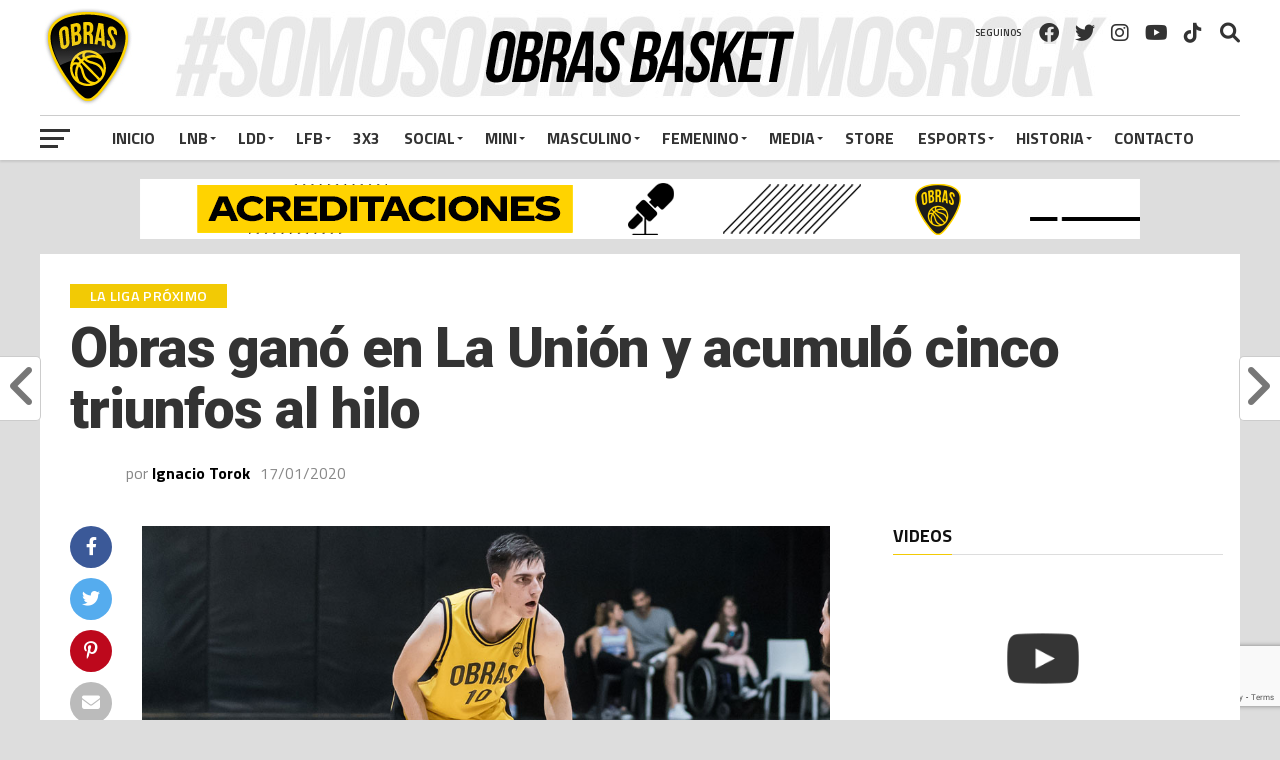

--- FILE ---
content_type: text/html; charset=UTF-8
request_url: https://www.obrasbasket.com/liga-de-desarrollo/obras-gano-en-la-union-y-acumulo-cinco-triunfos-al-hilo/
body_size: 20091
content:
<!DOCTYPE html>
<html lang="es" prefix="og: http://ogp.me/ns#">
<head>
<meta charset="UTF-8" >
<meta name="viewport" id="viewport" content="width=device-width, initial-scale=1.0, maximum-scale=1.0, minimum-scale=1.0, user-scalable=no" />
<link rel="shortcut icon" href="https://www.obrasbasket.com/wp-content/uploads/2017/10/favicon.ico" /><link rel="pingback" href="https://www.obrasbasket.com/xmlrpc.php" />
<meta property="og:image" content="https://www.obrasbasket.com/wp-content/uploads/2020/01/Franco-Smaniotti.jpg" />
<meta name="twitter:image" content="https://www.obrasbasket.com/wp-content/uploads/2020/01/Franco-Smaniotti.jpg" />
<meta property="og:type" content="article" />
<meta property="og:description" content="Obras Basket inició la gira de tres partidos seguidos de visitante con una victoria sobre La Unión de Formosa por 101 a 87. Santiago Ibarra (24), Franco Smaniotti (23) y Juan Pablo Venegas (20) combinaron 67 puntos. En los primeros tres cuartos, el desarrollo del encuentro fue de ida y vuelta. El dueño de casa [&hellip;]" />
<meta name="twitter:card" content="summary">
<meta name="twitter:url" content="https://www.obrasbasket.com/liga-de-desarrollo/obras-gano-en-la-union-y-acumulo-cinco-triunfos-al-hilo/">
<meta name="twitter:title" content="Obras ganó en La Unión y acumuló cinco triunfos al hilo">
<meta name="twitter:description" content="Obras Basket inició la gira de tres partidos seguidos de visitante con una victoria sobre La Unión de Formosa por 101 a 87. Santiago Ibarra (24), Franco Smaniotti (23) y Juan Pablo Venegas (20) combinaron 67 puntos. En los primeros tres cuartos, el desarrollo del encuentro fue de ida y vuelta. El dueño de casa [&hellip;]">
<meta name='robots' content='index, follow, max-image-preview:large, max-snippet:-1, max-video-preview:-1' />
<!-- This site is optimized with the Yoast SEO plugin v18.5.1 - https://yoast.com/wordpress/plugins/seo/ -->
<title>Obras ganó en La Unión y acumuló cinco triunfos al hilo.</title>
<meta name="description" content="Obras Basket inició la gira de tres partidos seguidos de visitante con una victoria sobre La Unión de Formosa por 101 a 87." />
<link rel="canonical" href="https://www.obrasbasket.com/liga-de-desarrollo/obras-gano-en-la-union-y-acumulo-cinco-triunfos-al-hilo/" />
<meta name="twitter:card" content="summary_large_image" />
<meta name="twitter:title" content="Obras ganó en La Unión y acumuló cinco triunfos al hilo." />
<meta name="twitter:description" content="Obras Basket inició la gira de tres partidos seguidos de visitante con una victoria sobre La Unión de Formosa por 101 a 87." />
<meta name="twitter:image" content="https://www.obrasbasket.com/wp-content/uploads/2020/01/Franco-Smaniotti.jpg" />
<meta name="twitter:label1" content="Escrito por" />
<meta name="twitter:data1" content="Ignacio Torok" />
<meta name="twitter:label2" content="Tiempo de lectura" />
<meta name="twitter:data2" content="2 minutos" />
<script type="application/ld+json" class="yoast-schema-graph">{"@context":"https://schema.org","@graph":[{"@type":"WebSite","@id":"https://www.obrasbasket.com/#website","url":"https://www.obrasbasket.com/","name":"Obras Basket - Club Obras Sanitarias","description":"Sitio oficial de Obras Basket del Club Atlético Obras Sanitarias de la Nación. Basquet masculino y femenino. LNB. Fixture y resultados. Tabla de posiciones. El Plantel. Playoffs. Noticias.","potentialAction":[{"@type":"SearchAction","target":{"@type":"EntryPoint","urlTemplate":"https://www.obrasbasket.com/?s={search_term_string}"},"query-input":"required name=search_term_string"}],"inLanguage":"es"},{"@type":"ImageObject","@id":"https://www.obrasbasket.com/liga-de-desarrollo/obras-gano-en-la-union-y-acumulo-cinco-triunfos-al-hilo/#primaryimage","inLanguage":"es","url":"https://www.obrasbasket.com/wp-content/uploads/2020/01/Franco-Smaniotti.jpg","contentUrl":"https://www.obrasbasket.com/wp-content/uploads/2020/01/Franco-Smaniotti.jpg","width":1000,"height":600,"caption":"Franco Smaniotti Obras"},{"@type":"WebPage","@id":"https://www.obrasbasket.com/liga-de-desarrollo/obras-gano-en-la-union-y-acumulo-cinco-triunfos-al-hilo/#webpage","url":"https://www.obrasbasket.com/liga-de-desarrollo/obras-gano-en-la-union-y-acumulo-cinco-triunfos-al-hilo/","name":"Obras ganó en La Unión y acumuló cinco triunfos al hilo.","isPartOf":{"@id":"https://www.obrasbasket.com/#website"},"primaryImageOfPage":{"@id":"https://www.obrasbasket.com/liga-de-desarrollo/obras-gano-en-la-union-y-acumulo-cinco-triunfos-al-hilo/#primaryimage"},"datePublished":"2020-01-17T03:16:05+00:00","dateModified":"2020-01-17T03:26:21+00:00","author":{"@id":"https://www.obrasbasket.com/#/schema/person/f21e60ad1d8b1689a6cff76a768cdc8f"},"description":"Obras Basket inició la gira de tres partidos seguidos de visitante con una victoria sobre La Unión de Formosa por 101 a 87.","breadcrumb":{"@id":"https://www.obrasbasket.com/liga-de-desarrollo/obras-gano-en-la-union-y-acumulo-cinco-triunfos-al-hilo/#breadcrumb"},"inLanguage":"es","potentialAction":[{"@type":"ReadAction","target":["https://www.obrasbasket.com/liga-de-desarrollo/obras-gano-en-la-union-y-acumulo-cinco-triunfos-al-hilo/"]}]},{"@type":"BreadcrumbList","@id":"https://www.obrasbasket.com/liga-de-desarrollo/obras-gano-en-la-union-y-acumulo-cinco-triunfos-al-hilo/#breadcrumb","itemListElement":[{"@type":"ListItem","position":1,"name":"Portada","item":"https://www.obrasbasket.com/"},{"@type":"ListItem","position":2,"name":"Obras ganó en La Unión y acumuló cinco triunfos al hilo"}]},{"@type":"Person","@id":"https://www.obrasbasket.com/#/schema/person/f21e60ad1d8b1689a6cff76a768cdc8f","name":"Ignacio Torok","url":"https://www.obrasbasket.com/author/ignacio-torok/"}]}</script>
<!-- / Yoast SEO plugin. -->
<link rel='dns-prefetch' href='//www.google.com' />
<link rel='dns-prefetch' href='//fonts.googleapis.com' />
<link rel='dns-prefetch' href='//use.fontawesome.com' />
<link rel='stylesheet' id='ultimate-tables-style-css'  href='https://www.obrasbasket.com/wp-content/plugins/ultimate-tables/css/ultimate-tables.css' type='text/css' media='all' />
<link rel='stylesheet' id='ultimate-datatables-style-css'  href='https://www.obrasbasket.com/wp-content/plugins/ultimate-tables/css/jquery.dataTables.css' type='text/css' media='all' />
<link rel='stylesheet' id='wp-block-library-css'  href='https://www.obrasbasket.com/wp-includes/css/dist/block-library/style.min.css' type='text/css' media='all' />
<link rel='stylesheet' id='contact-form-7-css'  href='https://www.obrasbasket.com/wp-content/plugins/contact-form-7/includes/css/styles.css' type='text/css' media='all' />
<link rel='stylesheet' id='fvp-frontend-css'  href='https://www.obrasbasket.com/wp-content/plugins/featured-video-plus/styles/frontend.css' type='text/css' media='all' />
<link rel='stylesheet' id='dashicons-css'  href='https://www.obrasbasket.com/wp-includes/css/dashicons.min.css' type='text/css' media='all' />
<link rel='stylesheet' id='sportspress-general-css'  href='//www.obrasbasket.com/wp-content/plugins/sportspress-pro/includes/sportspress/assets/css/sportspress.css' type='text/css' media='all' />
<link rel='stylesheet' id='sportspress-icons-css'  href='//www.obrasbasket.com/wp-content/plugins/sportspress-pro/includes/sportspress/assets/css/icons.css' type='text/css' media='all' />
<link rel='stylesheet' id='sportspress-league-menu-css'  href='//www.obrasbasket.com/wp-content/plugins/sportspress-pro/includes/sportspress-league-menu/css/sportspress-league-menu.css' type='text/css' media='all' />
<link rel='stylesheet' id='sportspress-event-statistics-css'  href='//www.obrasbasket.com/wp-content/plugins/sportspress-pro/includes/sportspress-match-stats/css/sportspress-match-stats.css' type='text/css' media='all' />
<link rel='stylesheet' id='sportspress-results-matrix-css'  href='//www.obrasbasket.com/wp-content/plugins/sportspress-pro/includes/sportspress-results-matrix/css/sportspress-results-matrix.css' type='text/css' media='all' />
<link rel='stylesheet' id='sportspress-scoreboard-css'  href='//www.obrasbasket.com/wp-content/plugins/sportspress-pro/includes/sportspress-scoreboard/css/sportspress-scoreboard.css' type='text/css' media='all' />
<link rel='stylesheet' id='sportspress-scoreboard-ltr-css'  href='//www.obrasbasket.com/wp-content/plugins/sportspress-pro/includes/sportspress-scoreboard/css/sportspress-scoreboard-ltr.css' type='text/css' media='all' />
<link rel='stylesheet' id='sportspress-timelines-css'  href='//www.obrasbasket.com/wp-content/plugins/sportspress-pro/includes/sportspress-timelines/css/sportspress-timelines.css' type='text/css' media='all' />
<link rel='stylesheet' id='sportspress-tournaments-css'  href='//www.obrasbasket.com/wp-content/plugins/sportspress-pro/includes/sportspress-tournaments/css/sportspress-tournaments.css' type='text/css' media='all' />
<link rel='stylesheet' id='sportspress-tournaments-ltr-css'  href='//www.obrasbasket.com/wp-content/plugins/sportspress-pro/includes/sportspress-tournaments/css/sportspress-tournaments-ltr.css' type='text/css' media='all' />
<link rel='stylesheet' id='jquery-bracket-css'  href='//www.obrasbasket.com/wp-content/plugins/sportspress-pro/includes/sportspress-tournaments/css/jquery.bracket.min.css' type='text/css' media='all' />
<link rel='stylesheet' id='sportspress-twitter-css'  href='//www.obrasbasket.com/wp-content/plugins/sportspress-pro/includes/sportspress-twitter/css/sportspress-twitter.css' type='text/css' media='all' />
<link rel='stylesheet' id='sportspress-user-scores-css'  href='//www.obrasbasket.com/wp-content/plugins/sportspress-pro/includes/sportspress-user-scores/css/sportspress-user-scores.css' type='text/css' media='all' />
<link rel='stylesheet' id='srzmpcss-css'  href='https://www.obrasbasket.com/wp-content/plugins/srizon-responsive-youtube-album/css/mag-popup.min.css' type='text/css' media='all' />
<link rel='stylesheet' id='srzytstyles-css'  href='https://www.obrasbasket.com/wp-content/plugins/srizon-responsive-youtube-album/css/srzytstyles.css' type='text/css' media='all' />
<link rel='stylesheet' id='srzcustomcss-css'  href='https://www.obrasbasket.com/wp-content/plugins/srizon-responsive-youtube-album/css/srizon.custom.min.css' type='text/css' media='all' />
<link rel='stylesheet' id='wp-polls-css'  href='https://www.obrasbasket.com/wp-content/plugins/wp-polls/polls-css.css' type='text/css' media='all' />
<style id='wp-polls-inline-css' type='text/css'>
.wp-polls .pollbar {
margin: 1px;
font-size: 6px;
line-height: 8px;
height: 8px;
background-image: url('https://www.obrasbasket.com/wp-content/plugins/wp-polls/images/default/pollbg.gif');
border: 1px solid #c8c8c8;
}
</style>
<link rel='stylesheet' id='magnific-popup-au-css'  href='https://www.obrasbasket.com/wp-content/plugins/youtube-channel/assets/lib/magnific-popup/magnific-popup.min.css' type='text/css' media='all' />
<link rel='stylesheet' id='youtube-channel-css'  href='https://www.obrasbasket.com/wp-content/plugins/youtube-channel/assets/css/youtube-channel.css' type='text/css' media='all' />
<link rel='stylesheet' id='mvp-custom-style-css'  href='https://www.obrasbasket.com/wp-content/themes/the-league/style.css' type='text/css' media='all' />
<style id='mvp-custom-style-inline-css' type='text/css'>
#mvp-wallpaper {
background: url() no-repeat 50% 0;
}
a,
a:visited,
.post-info-name a,
ul.mvp-author-info-list li.mvp-author-info-name span a,
.woocommerce .woocommerce-breadcrumb a {
color: #000000;
}
#mvp-comments-button a,
#mvp-comments-button span.mvp-comment-but-text,
a.mvp-inf-more-but,
.sp-template a,
.sp-data-table a {
color: #000000 !important;
}
#mvp-comments-button a:hover,
#mvp-comments-button span.mvp-comment-but-text:hover,
a.mvp-inf-more-but:hover {
border: 1px solid #000000;
color: #000000 !important;
}
a:hover,
.mvp-feat4-sub-text h2 a:hover,
span.mvp-widget-head-link a,
.mvp-widget-list-text1 h2 a:hover,
.mvp-blog-story-text h2 a:hover,
.mvp-side-tab-text h2 a:hover,
.mvp-more-post-text h2 a:hover,
span.mvp-blog-story-author a,
.woocommerce .woocommerce-breadcrumb a:hover,
#mvp-side-wrap a:hover,
.mvp-post-info-top h3 a:hover,
#mvp-side-wrap .mvp-widget-feat-text h3 a:hover,
.mvp-widget-author-text h3 a:hover,
#mvp-side-wrap .mvp-widget-author-text h3 a:hover,
.mvp-feat5-text h2 a:hover {
color: #f2ca05 !important;
}
#mvp-main-nav-wrap,
#mvp-fly-wrap,
ul.mvp-fly-soc-list li a:hover {
background: #ffffff;
}
ul.mvp-fly-soc-list li a {
color: #ffffff !important;
}
#mvp-nav-menu ul li a,
span.mvp-nav-soc-head,
span.mvp-nav-search-but,
span.mvp-nav-soc-but,
nav.mvp-fly-nav-menu ul li.menu-item-has-children:after,
nav.mvp-fly-nav-menu ul li.menu-item-has-children.tog-minus:after,
nav.mvp-fly-nav-menu ul li a,
span.mvp-fly-soc-head {
color: #333333;
}
ul.mvp-fly-soc-list li a:hover {
color: #333333 !important;
}
.mvp-fly-but-wrap span,
ul.mvp-fly-soc-list li a {
background: #333333;
}
ul.mvp-fly-soc-list li a:hover {
border: 2px solid #333333;
}
#mvp-nav-menu ul li.menu-item-has-children ul.sub-menu li a:after,
#mvp-nav-menu ul li.menu-item-has-children ul.sub-menu li ul.sub-menu li a:after,
#mvp-nav-menu ul li.menu-item-has-children ul.sub-menu li ul.sub-menu li ul.sub-menu li a:after,
#mvp-nav-menu ul li.menu-item-has-children ul.mvp-mega-list li a:after,
#mvp-nav-menu ul li.menu-item-has-children a:after {
border-color: #333333 transparent transparent transparent;
}
#mvp-nav-menu ul li:hover a,
span.mvp-nav-search-but:hover,
span.mvp-nav-soc-but:hover,
#mvp-nav-menu ul li ul.mvp-mega-list li a:hover,
nav.mvp-fly-nav-menu ul li a:hover {
color: #f2ca05 !important;
}
#mvp-nav-menu ul li:hover a {
border-bottom: 1px solid #f2ca05;
}
.mvp-fly-but-wrap:hover span {
background: #f2ca05;
}
#mvp-nav-menu ul li.menu-item-has-children:hover a:after {
border-color: #f2ca05 transparent transparent transparent !important;
}
ul.mvp-score-list li:hover {
border: 1px solid #f2ca05;
}
.es-nav span:hover a,
ul.mvp-side-tab-list li span.mvp-side-tab-head i {
color: #f2ca05;
}
span.mvp-feat1-cat,
.mvp-vid-box-wrap,
span.mvp-post-cat,
.mvp-prev-next-text a,
.mvp-prev-next-text a:visited,
.mvp-prev-next-text a:hover,
.mvp-mob-soc-share-but,
.mvp-scores-status,
.sportspress h1.mvp-post-title .sp-player-number {
background: #f2ca05;
}
.sp-table-caption {
background: #f2ca05 !important;
}
.woocommerce .star-rating span:before,
.woocommerce-message:before,
.woocommerce-info:before,
.woocommerce-message:before {
color: #f2ca05;
}
.woocommerce .widget_price_filter .ui-slider .ui-slider-range,
.woocommerce .widget_price_filter .ui-slider .ui-slider-handle,
.woocommerce span.onsale,
.woocommerce #respond input#submit.alt,
.woocommerce a.button.alt,
.woocommerce button.button.alt,
.woocommerce input.button.alt,
.woocommerce #respond input#submit.alt:hover,
.woocommerce a.button.alt:hover,
.woocommerce button.button.alt:hover,
.woocommerce input.button.alt:hover {
background-color: #f2ca05;
}
span.mvp-sec-head,
.mvp-authors-name {
border-bottom: 1px solid #f2ca05;
}
.woocommerce-error,
.woocommerce-info,
.woocommerce-message {
border-top-color: #f2ca05;
}
#mvp-nav-menu ul li a,
nav.mvp-fly-nav-menu ul li a,
#mvp-foot-nav ul.menu li a,
#mvp-foot-menu ul.menu li a {
font-family: 'Titillium Web', sans-serif;
}
body,
.mvp-feat1-text p,
.mvp-feat4-main-text p,
.mvp-feat2-main-text p,
.mvp-feat3-main-text p,
.mvp-feat4-sub-text p,
.mvp-widget-list-text1 p,
.mvp-blog-story-text p,
.mvp-blog-story-info,
span.mvp-post-excerpt,
ul.mvp-author-info-list li.mvp-author-info-name p,
ul.mvp-author-info-list li.mvp-author-info-name span,
.mvp-post-date,
span.mvp-feat-caption,
span.mvp-feat-caption-wide,
#mvp-content-main p,
#mvp-author-box-text p,
.mvp-more-post-text p,
#mvp-404 p,
#mvp-foot-copy,
#searchform input,
span.mvp-author-page-desc,
#woo-content p,
.mvp-search-text p,
#comments .c p,
.mvp-widget-feat-text p,
.mvp-feat5-text p {
font-family: 'Titillium Web', sans-serif;
}
span.mvp-nav-soc-head,
.mvp-score-status p,
.mvp-score-teams p,
.mvp-scores-status p,
.mvp-scores-teams p,
ul.mvp-feat2-list li h3,
.mvp-feat4-sub-text h3,
.mvp-widget-head-wrap h4,
span.mvp-widget-head-link,
.mvp-widget-list-text1 h3,
.mvp-blog-story-text h3,
ul.mvp-side-tab-list li span.mvp-side-tab-head,
.mvp-side-tab-text h3,
span.mvp-post-cat,
.mvp-post-tags,
span.mvp-author-box-name,
#mvp-comments-button a,
#mvp-comments-button span.mvp-comment-but-text,
span.mvp-sec-head,
a.mvp-inf-more-but,
.pagination span, .pagination a,
.woocommerce ul.product_list_widget span.product-title,
.woocommerce ul.product_list_widget li a,
.woocommerce #reviews #comments ol.commentlist li .comment-text p.meta,
.woocommerce .related h2,
.woocommerce div.product .woocommerce-tabs .panel h2,
.woocommerce div.product .product_title,
#mvp-content-main h1,
#mvp-content-main h2,
#mvp-content-main h3,
#mvp-content-main h4,
#mvp-content-main h5,
#mvp-content-main h6,
#woo-content h1.page-title,
.woocommerce .woocommerce-breadcrumb,
.mvp-authors-name,
#respond #submit,
.comment-reply a,
#cancel-comment-reply-link,
span.mvp-feat1-cat,
span.mvp-post-info-date,
.mvp-widget-feat-text h3,
.mvp-widget-author-text h3 a,
.sp-table-caption {
font-family: 'Titillium Web', sans-serif !important;
}
.mvp-feat1-text h2,
.mvp-feat1-text h2.mvp-stand-title,
.mvp-feat4-main-text h2,
.mvp-feat4-main-text h2.mvp-stand-title,
.mvp-feat1-sub-text h2,
.mvp-feat2-main-text h2,
.mvp-feat2-sub-text h2,
ul.mvp-feat2-list li h2,
.mvp-feat3-main-text h2,
.mvp-feat3-sub-text h2,
.mvp-feat4-sub-text h2 a,
.mvp-widget-list-text1 h2 a,
.mvp-blog-story-text h2 a,
.mvp-side-tab-text h2 a,
#mvp-content-main blockquote p,
.mvp-more-post-text h2 a,
h2.mvp-authors-latest a,
.mvp-widget-feat-text h2 a,
.mvp-widget-author-text h2 a,
.mvp-feat5-text h2 a,
.mvp-scores-title h2 a {
font-family: 'Roboto Condensed', sans-serif;
}
h1.mvp-post-title,
.mvp-cat-head h1,
#mvp-404 h1,
h1.mvp-author-top-head,
#woo-content h1.page-title,
.woocommerce div.product .product_title,
.woocommerce ul.products li.product h3 {
font-family: 'Roboto', sans-serif;
}
.mvp-nav-links {
display: none;
}
.single #mvp-foot-wrap {
padding-bottom: 70px;
}
/*header*/
/*contenido sin scoreboard*/
#mvp-main-wrap {
margin-top: 164px;
}
/*contenido con scoreboard
#mvp-main-wrap {
margin-top: 233px;
}*/
#mvp-main-nav-wrap {
background-image: url("https://www.obrasbasket.com/wp-content/uploads/2017/10/banner_header.png");
background-repeat: no-repeat;
background-attachment: absolute;
background-position: center 10px; 
height: 160px;
}
.mvp-bot-nav-out {
border-top: solid 1px #ccc;
}
#mvp-top-nav-wrap {
height: 107px;
padding-top: 8px;
}
.mvp-top-nav-right-out {
height: 105px;
}
.mvp-main-box-cont {
border-bottom: 0px solid rgba(0,0,0,0.2);
}
#mvp-top-nav-cont {
border-bottom: 0px solid rgba(0,0,0,0.2);
}
/*media queries banners home - por qué no te copiás de ésta*/
@media screen and (min-width: 900px){
.mvp-leader2, .mvp-leader3 {
display: none;
}
}
@media screen and (max-width: 899px) and (min-width: 480px){
.mvp-leader1, .mvp-leader3 {
display: none;
}
}
@media screen and (max-width: 479px){
.mvp-leader3 {
display: inline-block;
}
.mvp-leader1, .mvp-leader2 {
display: none;
}
}
/*videos home*/
.epyt-gallery {
margin-top:50px
}
.epyt-pagination {
padding: 0px;
}
/*quitar autores home*/
span.mvp-blog-story-author {
display:none;
}
/*encabezados tablas*/
.sp-table-caption {
background: #000 !important;
color: #f2ca05 !important;
}
/*rotador banners*/
.mvp-side-widget {
margin-left: 13px;
}
div.titlebelowthumb {
margin-top: 10px;
}
div.titlebelowthumb a {
color:#000 !important
}
/*responsive*/
@media screen and (max-width: 1135px) and (min-width: 900px){
#mvp-nav-menu ul li a {
font-size: 13px;
}
}
@media screen and (max-width: 899px) and (min-width: 768px){
#mvp-main-nav-wrap {
height: auto;
}
#mvp-main-wrap {
/*margin-top: 110px !important; sin scoreboard*/
margin-top: 178px !important; /*con scoreboard*/
}
}
@media screen and (max-width:767px){
#mvp-main-wrap {
margin-top: 164px;
}
#mvp-main-nav-wrap {
background-image: none;
height: 50px;
}
#mvp-top-nav-logo img{
max-height: 50px;
}
.mvp-main-box-cont {
border-bottom: 0px;
}
}
/*ultimate tables*/
.bordered th {
background-color: #000 !important;
background-image: -webkit-gradient(linear, left top, left bottom, from(#000), to(#000));
background-image: -webkit-linear-gradient(top, #000, #000);
background-image: -moz-linear-gradient(top, #000, #000);
background-image: -ms-linear-gradient(top, #000, #000);
background-image: -o-linear-gradient(top, #000, #000);
background-image: linear-gradient(top, #000, #000);
-webkit-box-shadow: 0 1px 0 rgba(255,255,255,.8) inset;
-moz-box-shadow: 0 1px 0 rgba(255,255,255,.8) inset;
box-shadow: 0 1px 0 rgba(255,255,255,.8) inset;
border-top: none;
text-shadow: 0 1px 0 rgba(255,255,255,.5);
}
.bordered {
border: solid #ccc 1px;
-moz-border-radius: 0px;
-webkit-border-radius: 0px;
border-radius: 0px;
-webkit-box-shadow: 0 1px 1px #ccc;
-moz-box-shadow: 0 1px 1px #ccc;
box-shadow: 0 1px 1px #ccc;
}
.bordered th{color:#f2ca05;}
.bordered th:first-child {
-moz-border-radius: 0px;
-webkit-border-radius: 0px;
border-radius: 0px;
}
.bordered th:last-child {
-moz-border-radius: 0px;
-webkit-border-radius: 0px;
border-radius: 0px;
}
/*tabs*/
.oxi-addons-container {
width: 94% !important;
}
.ctu-ulimate-style-1 .vc-tabs-li.active {
color: #f2ca05 !important;
}
.ctu-ulimate-style-1 .vc-tabs-li {
border-right: 1px solid #555 !important;
}
/*video-ads*/
#custom_html-2{display:none}
/**/
</style>
<link rel='stylesheet' id='fontawesome-child-css'  href='https://www.obrasbasket.com/wp-content/themes/the-league-child/font-awesome/css/fontawesome.min.css' type='text/css' media='all' />
<link rel='stylesheet' id='mvp-custom-child-style-css'  href='https://www.obrasbasket.com/wp-content/themes/the-league-child/style.css' type='text/css' media='all' />
<link rel='stylesheet' id='mvp-reset-css'  href='https://www.obrasbasket.com/wp-content/themes/the-league/css/reset.css' type='text/css' media='all' />
<link rel='stylesheet' id='fontawesome-css'  href='https://www.obrasbasket.com/wp-content/themes/the-league-child/font-awesome/css/font-awesome.css' type='text/css' media='all' />
<link rel='stylesheet' id='mvp-fonts-css'  href='//fonts.googleapis.com/css?family=Advent+Pro%3A700%7CRoboto%3A300%2C400%2C500%2C700%2C900%7COswald%3A300%2C400%2C700%7CLato%3A300%2C400%2C700%7CWork+Sans%3A200%2C300%2C400%2C500%2C600%2C700%2C800%2C900%7COpen+Sans%3A400%2C700%2C800%7CRoboto+Condensed%3A100%2C200%2C300%2C400%2C500%2C600%2C700%2C800%2C900%7CRoboto%3A100%2C200%2C300%2C400%2C500%2C600%2C700%2C800%2C900%7CTitillium+Web%3A100%2C200%2C300%2C400%2C500%2C600%2C700%2C800%2C900%7CTitillium+Web%3A100%2C200%2C300%2C400%2C500%2C600%2C700%2C800%2C900%7CTitillium+Web%3A100%2C200%2C300%2C400%2C500%2C600%2C700%2C800%2C900&#038;subset=latin,latin-ext,cyrillic,cyrillic-ext,greek-ext,greek,vietnamese' type='text/css' media='all' />
<link rel='stylesheet' id='mvp-media-queries-css'  href='https://www.obrasbasket.com/wp-content/themes/the-league/css/media-queries.css' type='text/css' media='all' />
<link rel='stylesheet' id='font-awesome-official-css'  href='https://use.fontawesome.com/releases/v6.1.1/css/all.css' type='text/css' media='all' integrity="sha384-/frq1SRXYH/bSyou/HUp/hib7RVN1TawQYja658FEOodR/FQBKVqT9Ol+Oz3Olq5" crossorigin="anonymous" />
<link rel='stylesheet' id='__EPYT__style-css'  href='https://www.obrasbasket.com/wp-content/plugins/youtube-embed-plus/styles/ytprefs.min.css' type='text/css' media='all' />
<style id='__EPYT__style-inline-css' type='text/css'>
.epyt-gallery-thumb {
width: 25%;
}
</style>
<link rel='stylesheet' id='font-awesome-official-v4shim-css'  href='https://use.fontawesome.com/releases/v6.1.1/css/v4-shims.css' type='text/css' media='all' integrity="sha384-4Jczmr1SlicmtiAiHGxwWtSzLJAS97HzJsKGqfC0JtZktLrPXIux1u6GJNVRRqiN" crossorigin="anonymous" />
<style type="text/css"> /* SportsPress Custom CSS */ /*#mvp-content-main h5, #mvp-content-main h4 {
overflow: inherit !important;
}*/
.sp-event-blocks .team-logo {
height: auto;
max-width: 90%;
}
/*logos en el evento*/
.sp-template img {
width: auto;
}
/*quita el doble titulo en el evento
.sportspress h1.mvp-post-title {
display: none;
}*/
/*barra color*/
.sp-statistic-bar-fill {
background: #f2ca05;
}
/*marginar contenido tablas fixture*/
.sp-data-table td {
text-align: left !important;
}
.sp-data-table th, .sp-data-table td {
padding: 5px 9px !important;
}</style><script type='text/javascript' src='https://www.obrasbasket.com/wp-includes/js/jquery/jquery.min.js' id='jquery-core-js'></script>
<script type='text/javascript' src='https://www.obrasbasket.com/wp-includes/js/jquery/jquery-migrate.min.js' id='jquery-migrate-js'></script>
<script type='text/javascript' src='https://www.obrasbasket.com/wp-content/plugins/featured-video-plus/js/jquery.fitvids.min.js' id='jquery.fitvids-js'></script>
<script type='text/javascript' id='fvp-frontend-js-extra'>
/* <![CDATA[ */
var fvpdata = {"ajaxurl":"https:\/\/www.obrasbasket.com\/wp-admin\/admin-ajax.php","nonce":"78dd9ab84c","fitvids":"1","dynamic":"","overlay":"","opacity":"0.75","color":"b","width":"640"};
/* ]]> */
</script>
<script type='text/javascript' src='https://www.obrasbasket.com/wp-content/plugins/featured-video-plus/js/frontend.min.js' id='fvp-frontend-js'></script>
<script type='text/javascript' src='https://www.obrasbasket.com/wp-content/plugins/sportspress-pro/includes/sportspress-facebook/js/sportspress-facebook-sdk.js' id='sportspress-facebook-sdk-js'></script>
<script type='text/javascript' src='https://www.obrasbasket.com/wp-content/plugins/sportspress-pro/includes/sportspress-tournaments/js/jquery.bracket.min.js' id='jquery-bracket-js'></script>
<script type='text/javascript' src='https://www.obrasbasket.com/wp-content/plugins/srizon-responsive-youtube-album/js/mag-popup.js' id='srzmp-js'></script>
<script type='text/javascript' src='https://www.obrasbasket.com/wp-content/plugins/srizon-responsive-youtube-album/js/srizon.custom.min.js' id='srzcustom-js'></script>
<script type='text/javascript' src='https://www.obrasbasket.com/wp-content/plugins/useful-banner-manager/scripts.js' id='ubm-scripts-js'></script>
<script type='text/javascript' id='__ytprefs__-js-extra'>
/* <![CDATA[ */
var _EPYT_ = {"ajaxurl":"https:\/\/www.obrasbasket.com\/wp-admin\/admin-ajax.php","security":"8b8f00a297","gallery_scrolloffset":"20","eppathtoscripts":"https:\/\/www.obrasbasket.com\/wp-content\/plugins\/youtube-embed-plus\/scripts\/","eppath":"https:\/\/www.obrasbasket.com\/wp-content\/plugins\/youtube-embed-plus\/","epresponsiveselector":"[\"iframe.__youtube_prefs__\"]","epdovol":"1","version":"14.2.1.2","evselector":"iframe.__youtube_prefs__[src], iframe[src*=\"youtube.com\/embed\/\"], iframe[src*=\"youtube-nocookie.com\/embed\/\"]","ajax_compat":"","maxres_facade":"eager","ytapi_load":"light","pause_others":"","stopMobileBuffer":"1","facade_mode":"","not_live_on_channel":"","vi_active":"","vi_js_posttypes":[]};
/* ]]> */
</script>
<script type='text/javascript' defer src='https://www.obrasbasket.com/wp-content/plugins/youtube-embed-plus/scripts/ytprefs.min.js' id='__ytprefs__-js'></script>
<link rel="https://api.w.org/" href="https://www.obrasbasket.com/wp-json/" /><link rel="alternate" type="application/json" href="https://www.obrasbasket.com/wp-json/wp/v2/posts/23324" /><link rel="EditURI" type="application/rsd+xml" title="RSD" href="https://www.obrasbasket.com/xmlrpc.php?rsd" />
<link rel="wlwmanifest" type="application/wlwmanifest+xml" href="https://www.obrasbasket.com/wp-includes/wlwmanifest.xml" /> 
<link rel='shortlink' href='https://www.obrasbasket.com/?p=23324' />
<link rel="alternate" type="application/json+oembed" href="https://www.obrasbasket.com/wp-json/oembed/1.0/embed?url=https%3A%2F%2Fwww.obrasbasket.com%2Fliga-de-desarrollo%2Fobras-gano-en-la-union-y-acumulo-cinco-triunfos-al-hilo%2F" />
<link rel="alternate" type="text/xml+oembed" href="https://www.obrasbasket.com/wp-json/oembed/1.0/embed?url=https%3A%2F%2Fwww.obrasbasket.com%2Fliga-de-desarrollo%2Fobras-gano-en-la-union-y-acumulo-cinco-triunfos-al-hilo%2F&#038;format=xml" />
<!-- Facebook Like Thumbnail (v0.4) -->
<meta property="og:image" content="https://www.obrasbasket.com/wp-content/uploads/2020/01/Franco-Smaniotti.jpg" />
<!-- using featured thumbnail -->
<!-- Facebook Like Thumbnail (By Ashfame - https://github.com/ashfame/facebook-like-thumbnail) -->
<style type="text/css" id="custom-background-css">
body.custom-background { background-color: #dddddd; }
</style>
<!-- WordPress Facebook Open Graph protocol plugin (WPFBOGP v2.0.13) http://rynoweb.com/wordpress-plugins/ -->
<meta property="fb:admins" content="100007887434815"/>
<meta property="og:url" content="https://www.obrasbasket.com/liga-de-desarrollo/obras-gano-en-la-union-y-acumulo-cinco-triunfos-al-hilo/"/>
<meta property="og:title" content="Obras ganó en La Unión y acumuló cinco triunfos al hilo"/>
<meta property="og:site_name" content="Obras Basket - Club Obras Sanitarias"/>
<meta property="og:description" content="Obras Basket inició la gira de tres partidos seguidos de visitante con una victoria sobre La Unión de Formosa por 101 a 87. Santiago Ibarra (24), Franco Smani"/>
<meta property="og:type" content="article"/>
<meta property="og:image" content="https://www.obrasbasket.com/wp-content/uploads/2020/01/Franco-Smaniotti.jpg"/>
<meta property="og:locale" content="es_es"/>
<!-- // end wpfbogp -->
</head>
<body data-rsssl=1 class="post-template-default single single-post postid-23324 single-format-standard custom-background">
<div id="mvp-fly-wrap">
<div id="mvp-fly-menu-top" class="left relative">
<div class="mvp-fly-top-out left relative">
<div class="mvp-fly-top-in">
<div id="mvp-fly-logo" class="left relative">
<a href="https://www.obrasbasket.com/"><img src="https://www.obrasbasket.com/wp-content/uploads/2017/10/logo_obras-1.png" alt="Obras Basket &#8211; Club Obras Sanitarias" data-rjs="2" /></a>
</div><!--mvp-fly-logo-->
</div><!--mvp-fly-top-in-->
<div class="mvp-fly-but-wrap mvp-fly-but-menu mvp-fly-but-click">
<span></span>
<span></span>
<span></span>
<span></span>
</div><!--mvp-fly-but-wrap-->
</div><!--mvp-fly-top-out-->
</div><!--mvp-fly-menu-top-->
<div id="mvp-fly-menu-wrap">
<nav class="mvp-fly-nav-menu left relative">
<div class="menu-menu-general-container"><ul id="menu-menu-general" class="menu"><li id="menu-item-34" class="menu-item menu-item-type-custom menu-item-object-custom menu-item-34"><a href="/">Inicio</a></li>
<li id="menu-item-83" class="menu-item menu-item-type-custom menu-item-object-custom menu-item-has-children menu-item-83"><a>LNB</a>
<ul class="sub-menu">
<li id="menu-item-7751" class="menu-item menu-item-type-custom menu-item-object-custom menu-item-7751"><a href="https://www.obrasbasket.com/list/plantel-liga-nacional-de-basquet-2024-25/">Plantel</a></li>
<li id="menu-item-10713" class="menu-item menu-item-type-custom menu-item-object-custom menu-item-has-children menu-item-10713"><a>Fixture y resultados</a>
<ul class="sub-menu">
<li id="menu-item-30954" class="menu-item menu-item-type-custom menu-item-object-custom menu-item-30954"><a href="https://www.obrasbasket.com/calendar/liga-nacional-2025-26/">Liga Nacional 2025-26</a></li>
</ul>
</li>
<li id="menu-item-12989" class="menu-item menu-item-type-custom menu-item-object-custom menu-item-12989"><a href="https://www.laliganacional.com.ar/laliga/page/torneo20222023">Tabla de posiciones</a></li>
<li id="menu-item-58" class="menu-item menu-item-type-taxonomy menu-item-object-category menu-item-58"><a href="https://www.obrasbasket.com/category/entrevistas/">Entrevistas</a></li>
<li id="menu-item-102" class="menu-item menu-item-type-taxonomy menu-item-object-category menu-item-has-children menu-item-102"><a href="https://www.obrasbasket.com/category/noticias/">Noticias</a>
<ul class="sub-menu">
<li id="menu-item-251" class="menu-item menu-item-type-taxonomy menu-item-object-category menu-item-251"><a href="https://www.obrasbasket.com/category/noticias/especiales/">Especiales</a></li>
</ul>
</li>
<li id="menu-item-17378" class="menu-item menu-item-type-taxonomy menu-item-object-category menu-item-17378"><a href="https://www.obrasbasket.com/category/tour-europeo/">Tour Europeo</a></li>
</ul>
</li>
<li id="menu-item-14455" class="menu-item menu-item-type-custom menu-item-object-custom menu-item-has-children menu-item-14455"><a href="https://www.obrasbasket.com/category/liga-de-desarrollo/">LDD</a>
<ul class="sub-menu">
<li id="menu-item-14658" class="menu-item menu-item-type-custom menu-item-object-custom menu-item-14658"><a href="https://www.obrasbasket.com/list/liga-de-desarrollo-2022-23/">Plantel</a></li>
<li id="menu-item-28410" class="menu-item menu-item-type-custom menu-item-object-custom menu-item-28410"><a href="https://www.obrasbasket.com/calendar/liga-de-desarrollo-2024-25/">Fixture y resultados</a></li>
</ul>
</li>
<li id="menu-item-8046" class="menu-item menu-item-type-custom menu-item-object-custom menu-item-has-children menu-item-8046"><a href="https://www.obrasbasket.com/category/liga-nacional-femenina/">LFB</a>
<ul class="sub-menu">
<li id="menu-item-14552" class="menu-item menu-item-type-custom menu-item-object-custom menu-item-14552"><a href="https://www.obrasbasket.com/list/plantel-liga-nacional-femenina-2021/">Plantel</a></li>
<li id="menu-item-14474" class="menu-item menu-item-type-custom menu-item-object-custom menu-item-14474"><a href="https://www.obrasbasket.com/calendar/liga-femenina-2024-25/">Fixture y resultados</a></li>
<li id="menu-item-14457" class="menu-item menu-item-type-custom menu-item-object-custom menu-item-14457"><a href="http://www.laliganacional.com.ar/lfb/page/estad_posiciones">Tabla de posiciones</a></li>
</ul>
</li>
<li id="menu-item-5676" class="mvp-mega-dropdown menu-item menu-item-type-taxonomy menu-item-object-category menu-item-5676"><a href="https://www.obrasbasket.com/category/3x3/">3X3</a></li>
<li id="menu-item-570" class="menu-item menu-item-type-custom menu-item-object-custom menu-item-has-children menu-item-570"><a>Social</a>
<ul class="sub-menu">
<li id="menu-item-572" class="menu-item menu-item-type-taxonomy menu-item-object-category menu-item-572"><a href="https://www.obrasbasket.com/category/sociales/">Acciones sociales</a></li>
</ul>
</li>
<li id="menu-item-19651" class="menu-item menu-item-type-custom menu-item-object-custom menu-item-has-children menu-item-19651"><a href="https://www.obrasbasket.com/category/minibasquet/">Mini</a>
<ul class="sub-menu">
<li id="menu-item-28004" class="menu-item menu-item-type-custom menu-item-object-custom menu-item-has-children menu-item-28004"><a>Masculino</a>
<ul class="sub-menu">
<li id="menu-item-19656" class="menu-item menu-item-type-custom menu-item-object-custom menu-item-has-children menu-item-19656"><a href="https://www.obrasbasket.com/u10-fixture-resultados-y-posiciones/">U9</a>
<ul class="sub-menu">
<li id="menu-item-19671" class="menu-item menu-item-type-custom menu-item-object-custom menu-item-19671"><a href="https://www.obrasbasket.com/u9-fixture-resultados-y-posiciones/">Fixture, resultados y posiciones</a></li>
</ul>
</li>
<li id="menu-item-19654" class="menu-item menu-item-type-custom menu-item-object-custom menu-item-has-children menu-item-19654"><a>U11</a>
<ul class="sub-menu">
<li id="menu-item-19655" class="menu-item menu-item-type-custom menu-item-object-custom menu-item-19655"><a href="https://www.obrasbasket.com/u12-fixture-resultados-y-posiciones/">Fixture, resultados y posiciones</a></li>
</ul>
</li>
</ul>
</li>
<li id="menu-item-21407" class="menu-item menu-item-type-custom menu-item-object-custom menu-item-has-children menu-item-21407"><a href="https://obrasbasket.com">Femenino</a>
<ul class="sub-menu">
<li id="menu-item-21408" class="menu-item menu-item-type-custom menu-item-object-custom menu-item-has-children menu-item-21408"><a>U9</a>
<ul class="sub-menu">
<li id="menu-item-28000" class="menu-item menu-item-type-custom menu-item-object-custom menu-item-28000"><a href="https://www.obrasbasket.com/u10-femenino-fixture-resultados-y-posiciones/">Fixture, resultados y posiciones</a></li>
</ul>
</li>
<li id="menu-item-21409" class="menu-item menu-item-type-custom menu-item-object-custom menu-item-has-children menu-item-21409"><a>U11</a>
<ul class="sub-menu">
<li id="menu-item-28003" class="menu-item menu-item-type-custom menu-item-object-custom menu-item-28003"><a href="https://www.obrasbasket.com/u12-femenino-fixture-resultados-y-posiciones/">Fixture, resultados y posiciones</a></li>
</ul>
</li>
</ul>
</li>
</ul>
</li>
<li id="menu-item-1295" class="menu-item menu-item-type-taxonomy menu-item-object-category menu-item-has-children menu-item-1295"><a href="https://www.obrasbasket.com/category/formativas/">Masculino</a>
<ul class="sub-menu">
<li id="menu-item-15258" class="menu-item menu-item-type-custom menu-item-object-custom menu-item-has-children menu-item-15258"><a>U17 Norte</a>
<ul class="sub-menu">
<li id="menu-item-15658" class="menu-item menu-item-type-custom menu-item-object-custom menu-item-15658"><a href="https://www.obrasbasket.com/u17-fixture-resultados-y-posiciones/">Fixture, resultados y posiciones</a></li>
</ul>
</li>
<li id="menu-item-15259" class="menu-item menu-item-type-custom menu-item-object-custom menu-item-has-children menu-item-15259"><a>U15 Norte</a>
<ul class="sub-menu">
<li id="menu-item-15657" class="menu-item menu-item-type-custom menu-item-object-custom menu-item-15657"><a href="https://www.obrasbasket.com/u15-fixture-resultados-y-posiciones/">Fixture, resultados y posiciones</a></li>
</ul>
</li>
<li id="menu-item-15260" class="menu-item menu-item-type-custom menu-item-object-custom menu-item-has-children menu-item-15260"><a>U13 Norte</a>
<ul class="sub-menu">
<li id="menu-item-15656" class="menu-item menu-item-type-custom menu-item-object-custom menu-item-15656"><a href="https://www.obrasbasket.com/u13-fixture-resultados-y-posiciones/">Fixture, resultados y posiciones</a></li>
</ul>
</li>
<li id="menu-item-15753" class="menu-item menu-item-type-custom menu-item-object-custom menu-item-has-children menu-item-15753"><a>U17 Centro</a>
<ul class="sub-menu">
<li id="menu-item-15992" class="menu-item menu-item-type-custom menu-item-object-custom menu-item-15992"><a href="https://www.obrasbasket.com/u17-fixture-resultados-y-posiciones/">Fixture, resultados y posiciones</a></li>
</ul>
</li>
<li id="menu-item-15751" class="menu-item menu-item-type-custom menu-item-object-custom menu-item-has-children menu-item-15751"><a>U15 Centro</a>
<ul class="sub-menu">
<li id="menu-item-15991" class="menu-item menu-item-type-custom menu-item-object-custom menu-item-15991"><a href="https://www.obrasbasket.com/u15-fixture-resultados-y-posiciones/">Fixture, resultados y posiciones</a></li>
</ul>
</li>
<li id="menu-item-15828" class="menu-item menu-item-type-custom menu-item-object-custom menu-item-has-children menu-item-15828"><a>U13 Centro</a>
<ul class="sub-menu">
<li id="menu-item-15990" class="menu-item menu-item-type-custom menu-item-object-custom menu-item-15990"><a href="https://www.obrasbasket.com/u13-fixture-resultados-y-posiciones/">Fixture, resultados y posiciones</a></li>
</ul>
</li>
<li id="menu-item-15537" class="menu-item menu-item-type-taxonomy menu-item-object-category menu-item-has-children menu-item-15537"><a href="https://www.obrasbasket.com/category/primera/">Primera Masculina</a>
<ul class="sub-menu">
<li id="menu-item-15885" class="menu-item menu-item-type-custom menu-item-object-custom menu-item-15885"><a href="https://www.obrasbasket.com/superior-fixture-resultados-y-posiciones/">Fixture, resultados y posiciones</a></li>
</ul>
</li>
<li id="menu-item-15660" class="menu-item menu-item-type-taxonomy menu-item-object-category menu-item-has-children menu-item-15660"><a href="https://www.obrasbasket.com/category/ldd-febamba/">LDD FeBAMBA</a>
<ul class="sub-menu">
<li id="menu-item-15888" class="menu-item menu-item-type-custom menu-item-object-custom menu-item-15888"><a href="https://www.obrasbasket.com/ldd-febamba-fixture-resultados-y-posiciones/">Fixture, resultados y posiciones</a></li>
</ul>
</li>
</ul>
</li>
<li id="menu-item-3308" class="menu-item menu-item-type-taxonomy menu-item-object-category menu-item-has-children menu-item-3308"><a href="https://www.obrasbasket.com/category/femenino/">Femenino</a>
<ul class="sub-menu">
<li id="menu-item-15264" class="menu-item menu-item-type-custom menu-item-object-custom menu-item-has-children menu-item-15264"><a>U21</a>
<ul class="sub-menu">
<li id="menu-item-20165" class="menu-item menu-item-type-custom menu-item-object-custom menu-item-20165"><a href="https://www.obrasbasket.com/u21-fixture-resultados-y-posiciones/">Fixture, resultados y posiciones</a></li>
</ul>
</li>
<li id="menu-item-15263" class="menu-item menu-item-type-custom menu-item-object-custom menu-item-has-children menu-item-15263"><a>U17</a>
<ul class="sub-menu">
<li id="menu-item-20162" class="menu-item menu-item-type-custom menu-item-object-custom menu-item-20162"><a href="https://www.obrasbasket.com/u17-fixture-resultados-y-posiciones-2/">Fixture, resultados y posiciones</a></li>
</ul>
</li>
<li id="menu-item-15262" class="menu-item menu-item-type-custom menu-item-object-custom menu-item-has-children menu-item-15262"><a>U15</a>
<ul class="sub-menu">
<li id="menu-item-20159" class="menu-item menu-item-type-custom menu-item-object-custom menu-item-20159"><a href="https://www.obrasbasket.com/u15-fixture-resultados-y-posiciones-3/">Fixture, resultados y posiciones</a></li>
</ul>
</li>
<li id="menu-item-15261" class="menu-item menu-item-type-custom menu-item-object-custom menu-item-has-children menu-item-15261"><a>U13</a>
<ul class="sub-menu">
<li id="menu-item-20156" class="menu-item menu-item-type-custom menu-item-object-custom menu-item-20156"><a href="https://www.obrasbasket.com/u13-fixture-resultados-y-posiciones-3/">Fixture, resultados y posiciones</a></li>
</ul>
</li>
<li id="menu-item-15536" class="menu-item menu-item-type-taxonomy menu-item-object-category menu-item-has-children menu-item-15536"><a href="https://www.obrasbasket.com/category/primera-femenina/">Primera Femenina</a>
<ul class="sub-menu">
<li id="menu-item-20151" class="menu-item menu-item-type-custom menu-item-object-custom menu-item-20151"><a href="https://www.obrasbasket.com/superior-fixture-resultados-y-posiciones-2/">Fixture, resultados y posiciones</a></li>
</ul>
</li>
</ul>
</li>
<li id="menu-item-381" class="menu-item menu-item-type-custom menu-item-object-custom menu-item-has-children menu-item-381"><a href="https://www.obrasbasket.com/videos/">Media</a>
<ul class="sub-menu">
<li id="menu-item-363" class="menu-item menu-item-type-post_type menu-item-object-page menu-item-363"><a href="https://www.obrasbasket.com/videos/">Videos</a></li>
</ul>
</li>
<li id="menu-item-7480" class="menu-item menu-item-type-custom menu-item-object-custom menu-item-7480"><a href="http://www.obras-store.com">Store</a></li>
<li id="menu-item-13928" class="menu-item menu-item-type-taxonomy menu-item-object-category menu-item-has-children menu-item-13928"><a href="https://www.obrasbasket.com/category/esports/">eSports</a>
<ul class="sub-menu">
<li id="menu-item-25252" class="menu-item menu-item-type-custom menu-item-object-custom menu-item-25252"><a href="https://www.obrasbasket.com/list/obras-rockers/">Plantel</a></li>
<li id="menu-item-25237" class="menu-item menu-item-type-custom menu-item-object-custom menu-item-25237"><a href="https://www.obrasbasket.com/esports-fixture-resultados-y-posiciones/">Resultados y posiciones</a></li>
<li id="menu-item-24956" class="menu-item menu-item-type-post_type menu-item-object-post menu-item-24956"><a href="https://www.obrasbasket.com/esports/medallero-esports/">Medallero eSports</a></li>
</ul>
</li>
<li id="menu-item-27287" class="menu-item menu-item-type-custom menu-item-object-custom menu-item-has-children menu-item-27287"><a href="https://www.obrasbasket.com/historia/">Historia</a>
<ul class="sub-menu">
<li id="menu-item-27288" class="menu-item menu-item-type-custom menu-item-object-custom menu-item-27288"><a href="https://www.obrasbasket.com/historia/">Efemérides</a></li>
<li id="menu-item-27554" class="menu-item menu-item-type-custom menu-item-object-custom menu-item-27554"><a href="https://www.obrasbasket.com/noticias/especiales/planteles-y-estadisticas-historicas-de-obras-basket-en-liga-nacional/">Planteles históricos</a></li>
</ul>
</li>
<li id="menu-item-389" class="menu-item menu-item-type-post_type menu-item-object-page menu-item-389"><a href="https://www.obrasbasket.com/contacto/">Contacto</a></li>
</ul></div>		</nav>
</div><!--mvp-fly-menu-wrap-->
<div id="mvp-fly-soc-wrap">
<span class="mvp-fly-soc-head">Seguinos</span>
<ul class="mvp-fly-soc-list left relative">
<li><a href="http://www.facebook.com/ObrasBasket" target="_blank" class="fa fa-facebook-official fa-2"></a></li>
<li><a href="http://www.twitter.com/obrasbasket" target="_blank" class="fa fa-twitter fa-2"></a></li>
<li><a href="http://www.instagram.com/ObrasBasket" target="_blank" class="fa fa-instagram fa-2"></a></li>
<li><a href="https://vm.tiktok.com/ZMND4Mag8" target="_blank" class="fa fa-google-plus fa-2"></a></li>
<li><a href="http://www.youtube.com/user/obrasbasket" target="_blank" class="fa fa-youtube-play fa-2"></a></li>
</ul>
</div><!--mvp-fly-soc-wrap-->
</div><!--mvp-fly-wrap-->				<div id="mvp-site" class="left relative">
<div id="mvp-search-wrap">
<div id="mvp-search-box">
<form method="get" id="searchform" action="https://www.obrasbasket.com/">
<input type="text" name="s" id="s" value="Search" onfocus='if (this.value == "Search") { this.value = ""; }' onblur='if (this.value == "") { this.value = "Search"; }' />
<input type="hidden" id="searchsubmit" value="Search" />
</form>			</div><!--mvp-search-box-->
<div class="mvp-search-but-wrap mvp-search-click">
<span></span>
<span></span>
</div><!--mvp-search-but-wrap-->
</div><!--mvp-search-wrap-->
<header id="mvp-top-head-wrap">
<nav id="mvp-main-nav-wrap">
<div id="mvp-top-nav-wrap" class="left relative">
<div class="mvp-main-box-cont">
<div id="mvp-top-nav-cont" class="left relative">
<div class="mvp-top-nav-right-out relative">
<div class="mvp-top-nav-right-in">
<div id="mvp-top-nav-left" class="left relative">
<div class="mvp-top-nav-left-out relative">
<div class="mvp-top-nav-menu-but left relative">
<div class="mvp-fly-but-wrap mvp-fly-but-click left relative">
<span></span>
<span></span>
<span></span>
<span></span>
</div><!--mvp-fly-but-wrap-->
</div><!--mvp-top-nav-menu-but-->
<div class="mvp-top-nav-left-in">
<div id="mvp-top-nav-logo" class="left relative" itemscope itemtype="http://schema.org/Organization">
<a itemprop="url" href="https://www.obrasbasket.com/"><img itemprop="logo" src="https://www.obrasbasket.com/wp-content/uploads/2017/10/logo_obras-1.png" alt="Obras Basket &#8211; Club Obras Sanitarias" data-rjs="2" /></a>
<h2 class="mvp-logo-title">Obras Basket &#8211; Club Obras Sanitarias</h2>
</div><!--mvp-top-nav-logo-->
</div><!--mvp-top-nav-left-in-->
</div><!--mvp-top-nav-left-out-->
</div><!--mvp-top-nav-left-->
</div><!--mvp-top-nav-right-in-->
<div id="mvp-top-nav-right" class="right relative">
<div id="mvp-top-nav-soc" class="left relative">
<a href="https://vm.tiktok.com/ZMND4Mag8" target="_blank"><span class="mvp-nav-soc-but fab fa-tiktok fa-2"></span></a>
<a href="http://www.youtube.com/user/obrasbasket" target="_blank"><span class="mvp-nav-soc-but fa fa-youtube fa-2"></span></a>
<a href="http://www.instagram.com/ObrasBasket" target="_blank"><span class="mvp-nav-soc-but fa fa-instagram fa-2"></span></a>
<a href="http://www.twitter.com/obrasbasket" target="_blank"><span class="mvp-nav-soc-but fa fa-twitter fa-2"></span></a>
<a href="http://www.facebook.com/ObrasBasket" target="_blank"><span class="mvp-nav-soc-but fa fa-facebook-official fa-2"></span></a>
<span class="mvp-nav-soc-head">Seguinos</span>
</div><!--mvp-top-nav-soc-->
<span class="mvp-nav-search-but fa fa-search fa-2 mvp-search-click"></span>
</div><!--mvp-top-nav-right-->
</div><!--mvp-top-nav-right-out-->
</div><!--mvp-top-nav-cont-->
</div><!--mvp-main-box-cont-->
</div><!--mvp-top-nav-wrap-->
<div id="mvp-bot-nav-wrap" class="left relative">
<div class="mvp-main-box-cont">
<div id="mvp-bot-nav-cont" class="left">
<div class="mvp-bot-nav-out">
<div class="mvp-fly-but-wrap mvp-fly-but-click left relative">
<span></span>
<span></span>
<span></span>
<span></span>
</div><!--mvp-fly-but-wrap-->
<div class="mvp-bot-nav-in">
<div id="mvp-nav-menu" class="left">
<div class="menu-menu-general-container"><ul id="menu-menu-general-1" class="menu"><li class="menu-item menu-item-type-custom menu-item-object-custom menu-item-34"><a href="/">Inicio</a></li>
<li class="menu-item menu-item-type-custom menu-item-object-custom menu-item-has-children menu-item-83"><a>LNB</a>
<ul class="sub-menu">
<li class="menu-item menu-item-type-custom menu-item-object-custom menu-item-7751"><a href="https://www.obrasbasket.com/list/plantel-liga-nacional-de-basquet-2024-25/">Plantel</a></li>
<li class="menu-item menu-item-type-custom menu-item-object-custom menu-item-has-children menu-item-10713"><a>Fixture y resultados</a>
<ul class="sub-menu">
<li class="menu-item menu-item-type-custom menu-item-object-custom menu-item-30954"><a href="https://www.obrasbasket.com/calendar/liga-nacional-2025-26/">Liga Nacional 2025-26</a></li>
</ul>
</li>
<li class="menu-item menu-item-type-custom menu-item-object-custom menu-item-12989"><a href="https://www.laliganacional.com.ar/laliga/page/torneo20222023">Tabla de posiciones</a></li>
<li class="menu-item menu-item-type-taxonomy menu-item-object-category menu-item-58"><a href="https://www.obrasbasket.com/category/entrevistas/">Entrevistas</a></li>
<li class="menu-item menu-item-type-taxonomy menu-item-object-category menu-item-has-children menu-item-102"><a href="https://www.obrasbasket.com/category/noticias/">Noticias</a>
<ul class="sub-menu">
<li class="menu-item menu-item-type-taxonomy menu-item-object-category menu-item-251"><a href="https://www.obrasbasket.com/category/noticias/especiales/">Especiales</a></li>
</ul>
</li>
<li class="menu-item menu-item-type-taxonomy menu-item-object-category menu-item-17378"><a href="https://www.obrasbasket.com/category/tour-europeo/">Tour Europeo</a></li>
</ul>
</li>
<li class="menu-item menu-item-type-custom menu-item-object-custom menu-item-has-children menu-item-14455"><a href="https://www.obrasbasket.com/category/liga-de-desarrollo/">LDD</a>
<ul class="sub-menu">
<li class="menu-item menu-item-type-custom menu-item-object-custom menu-item-14658"><a href="https://www.obrasbasket.com/list/liga-de-desarrollo-2022-23/">Plantel</a></li>
<li class="menu-item menu-item-type-custom menu-item-object-custom menu-item-28410"><a href="https://www.obrasbasket.com/calendar/liga-de-desarrollo-2024-25/">Fixture y resultados</a></li>
</ul>
</li>
<li class="menu-item menu-item-type-custom menu-item-object-custom menu-item-has-children menu-item-8046"><a href="https://www.obrasbasket.com/category/liga-nacional-femenina/">LFB</a>
<ul class="sub-menu">
<li class="menu-item menu-item-type-custom menu-item-object-custom menu-item-14552"><a href="https://www.obrasbasket.com/list/plantel-liga-nacional-femenina-2021/">Plantel</a></li>
<li class="menu-item menu-item-type-custom menu-item-object-custom menu-item-14474"><a href="https://www.obrasbasket.com/calendar/liga-femenina-2024-25/">Fixture y resultados</a></li>
<li class="menu-item menu-item-type-custom menu-item-object-custom menu-item-14457"><a href="http://www.laliganacional.com.ar/lfb/page/estad_posiciones">Tabla de posiciones</a></li>
</ul>
</li>
<li class="mvp-mega-dropdown menu-item menu-item-type-taxonomy menu-item-object-category menu-item-5676"><a href="https://www.obrasbasket.com/category/3x3/">3X3</a><div class="mvp-mega-dropdown"><div class="mvp-main-box-cont"><ul class="mvp-mega-list"><li><a href="https://www.obrasbasket.com/3x3/obras-vencio-a-union-florida-por-el-tour-3x3-femenino/"><div class="mvp-mega-img"><img width="400" height="240" src="https://www.obrasbasket.com/wp-content/uploads/2025/10/Clara-Meale-1-400x240.jpg" class="attachment-mvp-mid-thumb size-mvp-mid-thumb wp-post-image" alt="Clara Meale Tour 3x3 Femenino" loading="lazy" srcset="https://www.obrasbasket.com/wp-content/uploads/2025/10/Clara-Meale-1-400x240.jpg 400w, https://www.obrasbasket.com/wp-content/uploads/2025/10/Clara-Meale-1-615x369.jpg 615w, https://www.obrasbasket.com/wp-content/uploads/2025/10/Clara-Meale-1-768x461.jpg 768w, https://www.obrasbasket.com/wp-content/uploads/2025/10/Clara-Meale-1.jpg 1000w, https://www.obrasbasket.com/wp-content/uploads/2025/10/Clara-Meale-1-300x180.jpg 300w, https://www.obrasbasket.com/wp-content/uploads/2025/10/Clara-Meale-1-128x77.jpg 128w, https://www.obrasbasket.com/wp-content/uploads/2025/10/Clara-Meale-1-32x19.jpg 32w" sizes="(max-width: 400px) 100vw, 400px" /></div>Obras venció a Unión Florida por el Tour 3&#215;3 Femenino</a></li><li><a href="https://www.obrasbasket.com/3x3/obras-perdio-con-boca-por-el-tour-3x3/"><div class="mvp-mega-img"><img width="400" height="240" src="https://www.obrasbasket.com/wp-content/uploads/2025/10/Ariel-Ramos-400x240.jpg" class="attachment-mvp-mid-thumb size-mvp-mid-thumb wp-post-image" alt="Ariel Ramos Tour 3x3" loading="lazy" srcset="https://www.obrasbasket.com/wp-content/uploads/2025/10/Ariel-Ramos-400x240.jpg 400w, https://www.obrasbasket.com/wp-content/uploads/2025/10/Ariel-Ramos-615x369.jpg 615w, https://www.obrasbasket.com/wp-content/uploads/2025/10/Ariel-Ramos-768x461.jpg 768w, https://www.obrasbasket.com/wp-content/uploads/2025/10/Ariel-Ramos.jpg 1000w, https://www.obrasbasket.com/wp-content/uploads/2025/10/Ariel-Ramos-300x180.jpg 300w, https://www.obrasbasket.com/wp-content/uploads/2025/10/Ariel-Ramos-128x77.jpg 128w, https://www.obrasbasket.com/wp-content/uploads/2025/10/Ariel-Ramos-32x19.jpg 32w" sizes="(max-width: 400px) 100vw, 400px" /></div>Obras perdió con Boca por el Tour 3&#215;3</a></li><li><a href="https://www.obrasbasket.com/3x3/victoria-de-obras-sobre-el-bigua-por-el-tour-3x3-femenino/"><div class="mvp-mega-img"><img width="400" height="240" src="https://www.obrasbasket.com/wp-content/uploads/2025/10/Dagmar-Hentschel-400x240.jpg" class="attachment-mvp-mid-thumb size-mvp-mid-thumb wp-post-image" alt="Dagmar Hentschel Tour 3x3 Femenino" loading="lazy" srcset="https://www.obrasbasket.com/wp-content/uploads/2025/10/Dagmar-Hentschel-400x240.jpg 400w, https://www.obrasbasket.com/wp-content/uploads/2025/10/Dagmar-Hentschel-615x369.jpg 615w, https://www.obrasbasket.com/wp-content/uploads/2025/10/Dagmar-Hentschel-768x461.jpg 768w, https://www.obrasbasket.com/wp-content/uploads/2025/10/Dagmar-Hentschel.jpg 1000w, https://www.obrasbasket.com/wp-content/uploads/2025/10/Dagmar-Hentschel-300x180.jpg 300w, https://www.obrasbasket.com/wp-content/uploads/2025/10/Dagmar-Hentschel-128x77.jpg 128w, https://www.obrasbasket.com/wp-content/uploads/2025/10/Dagmar-Hentschel-32x19.jpg 32w" sizes="(max-width: 400px) 100vw, 400px" /></div>Victoria de Obras sobre El Biguá por el Tour 3&#215;3 Femenino</a></li><li><a href="https://www.obrasbasket.com/3x3/obras-vencio-a-independiente-de-neuquen-por-el-tour-3x3-femenino/"><div class="mvp-mega-img"><img width="400" height="240" src="https://www.obrasbasket.com/wp-content/uploads/2025/10/Ema-Baldo-400x240.jpg" class="attachment-mvp-mid-thumb size-mvp-mid-thumb wp-post-image" alt="Ema Baldo Obras Tour 3x3 Femenino" loading="lazy" srcset="https://www.obrasbasket.com/wp-content/uploads/2025/10/Ema-Baldo-400x240.jpg 400w, https://www.obrasbasket.com/wp-content/uploads/2025/10/Ema-Baldo-615x369.jpg 615w, https://www.obrasbasket.com/wp-content/uploads/2025/10/Ema-Baldo-768x461.jpg 768w, https://www.obrasbasket.com/wp-content/uploads/2025/10/Ema-Baldo.jpg 1000w, https://www.obrasbasket.com/wp-content/uploads/2025/10/Ema-Baldo-300x180.jpg 300w, https://www.obrasbasket.com/wp-content/uploads/2025/10/Ema-Baldo-128x77.jpg 128w, https://www.obrasbasket.com/wp-content/uploads/2025/10/Ema-Baldo-32x19.jpg 32w" sizes="(max-width: 400px) 100vw, 400px" /></div>Obras venció a Independiente de Neuquén por el Tour 3&#215;3 Femenino</a></li><li><a href="https://www.obrasbasket.com/3x3/obras-supero-a-rocamora-por-el-tour-3x3-femenino/"><div class="mvp-mega-img"><img width="400" height="240" src="https://www.obrasbasket.com/wp-content/uploads/2025/10/Dagmar-Hentschel-400x240.jpg" class="attachment-mvp-mid-thumb size-mvp-mid-thumb wp-post-image" alt="Dagmar Hentschel Tour 3x3 Femenino" loading="lazy" srcset="https://www.obrasbasket.com/wp-content/uploads/2025/10/Dagmar-Hentschel-400x240.jpg 400w, https://www.obrasbasket.com/wp-content/uploads/2025/10/Dagmar-Hentschel-615x369.jpg 615w, https://www.obrasbasket.com/wp-content/uploads/2025/10/Dagmar-Hentschel-768x461.jpg 768w, https://www.obrasbasket.com/wp-content/uploads/2025/10/Dagmar-Hentschel.jpg 1000w, https://www.obrasbasket.com/wp-content/uploads/2025/10/Dagmar-Hentschel-300x180.jpg 300w, https://www.obrasbasket.com/wp-content/uploads/2025/10/Dagmar-Hentschel-128x77.jpg 128w, https://www.obrasbasket.com/wp-content/uploads/2025/10/Dagmar-Hentschel-32x19.jpg 32w" sizes="(max-width: 400px) 100vw, 400px" /></div>Obras superó a Rocamora por el Tour 3&#215;3 Femenino</a></li></ul></div></div></li>
<li class="menu-item menu-item-type-custom menu-item-object-custom menu-item-has-children menu-item-570"><a>Social</a>
<ul class="sub-menu">
<li class="menu-item menu-item-type-taxonomy menu-item-object-category menu-item-572"><a href="https://www.obrasbasket.com/category/sociales/">Acciones sociales</a></li>
</ul>
</li>
<li class="menu-item menu-item-type-custom menu-item-object-custom menu-item-has-children menu-item-19651"><a href="https://www.obrasbasket.com/category/minibasquet/">Mini</a>
<ul class="sub-menu">
<li class="menu-item menu-item-type-custom menu-item-object-custom menu-item-has-children menu-item-28004"><a>Masculino</a>
<ul class="sub-menu">
<li class="menu-item menu-item-type-custom menu-item-object-custom menu-item-has-children menu-item-19656"><a href="https://www.obrasbasket.com/u10-fixture-resultados-y-posiciones/">U9</a>
<ul class="sub-menu">
<li class="menu-item menu-item-type-custom menu-item-object-custom menu-item-19671"><a href="https://www.obrasbasket.com/u9-fixture-resultados-y-posiciones/">Fixture, resultados y posiciones</a></li>
</ul>
</li>
<li class="menu-item menu-item-type-custom menu-item-object-custom menu-item-has-children menu-item-19654"><a>U11</a>
<ul class="sub-menu">
<li class="menu-item menu-item-type-custom menu-item-object-custom menu-item-19655"><a href="https://www.obrasbasket.com/u12-fixture-resultados-y-posiciones/">Fixture, resultados y posiciones</a></li>
</ul>
</li>
</ul>
</li>
<li class="menu-item menu-item-type-custom menu-item-object-custom menu-item-has-children menu-item-21407"><a href="https://obrasbasket.com">Femenino</a>
<ul class="sub-menu">
<li class="menu-item menu-item-type-custom menu-item-object-custom menu-item-has-children menu-item-21408"><a>U9</a>
<ul class="sub-menu">
<li class="menu-item menu-item-type-custom menu-item-object-custom menu-item-28000"><a href="https://www.obrasbasket.com/u10-femenino-fixture-resultados-y-posiciones/">Fixture, resultados y posiciones</a></li>
</ul>
</li>
<li class="menu-item menu-item-type-custom menu-item-object-custom menu-item-has-children menu-item-21409"><a>U11</a>
<ul class="sub-menu">
<li class="menu-item menu-item-type-custom menu-item-object-custom menu-item-28003"><a href="https://www.obrasbasket.com/u12-femenino-fixture-resultados-y-posiciones/">Fixture, resultados y posiciones</a></li>
</ul>
</li>
</ul>
</li>
</ul>
</li>
<li class="menu-item menu-item-type-taxonomy menu-item-object-category menu-item-has-children menu-item-1295"><a href="https://www.obrasbasket.com/category/formativas/">Masculino</a>
<ul class="sub-menu">
<li class="menu-item menu-item-type-custom menu-item-object-custom menu-item-has-children menu-item-15258"><a>U17 Norte</a>
<ul class="sub-menu">
<li class="menu-item menu-item-type-custom menu-item-object-custom menu-item-15658"><a href="https://www.obrasbasket.com/u17-fixture-resultados-y-posiciones/">Fixture, resultados y posiciones</a></li>
</ul>
</li>
<li class="menu-item menu-item-type-custom menu-item-object-custom menu-item-has-children menu-item-15259"><a>U15 Norte</a>
<ul class="sub-menu">
<li class="menu-item menu-item-type-custom menu-item-object-custom menu-item-15657"><a href="https://www.obrasbasket.com/u15-fixture-resultados-y-posiciones/">Fixture, resultados y posiciones</a></li>
</ul>
</li>
<li class="menu-item menu-item-type-custom menu-item-object-custom menu-item-has-children menu-item-15260"><a>U13 Norte</a>
<ul class="sub-menu">
<li class="menu-item menu-item-type-custom menu-item-object-custom menu-item-15656"><a href="https://www.obrasbasket.com/u13-fixture-resultados-y-posiciones/">Fixture, resultados y posiciones</a></li>
</ul>
</li>
<li class="menu-item menu-item-type-custom menu-item-object-custom menu-item-has-children menu-item-15753"><a>U17 Centro</a>
<ul class="sub-menu">
<li class="menu-item menu-item-type-custom menu-item-object-custom menu-item-15992"><a href="https://www.obrasbasket.com/u17-fixture-resultados-y-posiciones/">Fixture, resultados y posiciones</a></li>
</ul>
</li>
<li class="menu-item menu-item-type-custom menu-item-object-custom menu-item-has-children menu-item-15751"><a>U15 Centro</a>
<ul class="sub-menu">
<li class="menu-item menu-item-type-custom menu-item-object-custom menu-item-15991"><a href="https://www.obrasbasket.com/u15-fixture-resultados-y-posiciones/">Fixture, resultados y posiciones</a></li>
</ul>
</li>
<li class="menu-item menu-item-type-custom menu-item-object-custom menu-item-has-children menu-item-15828"><a>U13 Centro</a>
<ul class="sub-menu">
<li class="menu-item menu-item-type-custom menu-item-object-custom menu-item-15990"><a href="https://www.obrasbasket.com/u13-fixture-resultados-y-posiciones/">Fixture, resultados y posiciones</a></li>
</ul>
</li>
<li class="menu-item menu-item-type-taxonomy menu-item-object-category menu-item-has-children menu-item-15537"><a href="https://www.obrasbasket.com/category/primera/">Primera Masculina</a>
<ul class="sub-menu">
<li class="menu-item menu-item-type-custom menu-item-object-custom menu-item-15885"><a href="https://www.obrasbasket.com/superior-fixture-resultados-y-posiciones/">Fixture, resultados y posiciones</a></li>
</ul>
</li>
<li class="menu-item menu-item-type-taxonomy menu-item-object-category menu-item-has-children menu-item-15660"><a href="https://www.obrasbasket.com/category/ldd-febamba/">LDD FeBAMBA</a>
<ul class="sub-menu">
<li class="menu-item menu-item-type-custom menu-item-object-custom menu-item-15888"><a href="https://www.obrasbasket.com/ldd-febamba-fixture-resultados-y-posiciones/">Fixture, resultados y posiciones</a></li>
</ul>
</li>
</ul>
</li>
<li class="menu-item menu-item-type-taxonomy menu-item-object-category menu-item-has-children menu-item-3308"><a href="https://www.obrasbasket.com/category/femenino/">Femenino</a>
<ul class="sub-menu">
<li class="menu-item menu-item-type-custom menu-item-object-custom menu-item-has-children menu-item-15264"><a>U21</a>
<ul class="sub-menu">
<li class="menu-item menu-item-type-custom menu-item-object-custom menu-item-20165"><a href="https://www.obrasbasket.com/u21-fixture-resultados-y-posiciones/">Fixture, resultados y posiciones</a></li>
</ul>
</li>
<li class="menu-item menu-item-type-custom menu-item-object-custom menu-item-has-children menu-item-15263"><a>U17</a>
<ul class="sub-menu">
<li class="menu-item menu-item-type-custom menu-item-object-custom menu-item-20162"><a href="https://www.obrasbasket.com/u17-fixture-resultados-y-posiciones-2/">Fixture, resultados y posiciones</a></li>
</ul>
</li>
<li class="menu-item menu-item-type-custom menu-item-object-custom menu-item-has-children menu-item-15262"><a>U15</a>
<ul class="sub-menu">
<li class="menu-item menu-item-type-custom menu-item-object-custom menu-item-20159"><a href="https://www.obrasbasket.com/u15-fixture-resultados-y-posiciones-3/">Fixture, resultados y posiciones</a></li>
</ul>
</li>
<li class="menu-item menu-item-type-custom menu-item-object-custom menu-item-has-children menu-item-15261"><a>U13</a>
<ul class="sub-menu">
<li class="menu-item menu-item-type-custom menu-item-object-custom menu-item-20156"><a href="https://www.obrasbasket.com/u13-fixture-resultados-y-posiciones-3/">Fixture, resultados y posiciones</a></li>
</ul>
</li>
<li class="menu-item menu-item-type-taxonomy menu-item-object-category menu-item-has-children menu-item-15536"><a href="https://www.obrasbasket.com/category/primera-femenina/">Primera Femenina</a>
<ul class="sub-menu">
<li class="menu-item menu-item-type-custom menu-item-object-custom menu-item-20151"><a href="https://www.obrasbasket.com/superior-fixture-resultados-y-posiciones-2/">Fixture, resultados y posiciones</a></li>
</ul>
</li>
</ul>
</li>
<li class="menu-item menu-item-type-custom menu-item-object-custom menu-item-has-children menu-item-381"><a href="https://www.obrasbasket.com/videos/">Media</a>
<ul class="sub-menu">
<li class="menu-item menu-item-type-post_type menu-item-object-page menu-item-363"><a href="https://www.obrasbasket.com/videos/">Videos</a></li>
</ul>
</li>
<li class="menu-item menu-item-type-custom menu-item-object-custom menu-item-7480"><a href="http://www.obras-store.com">Store</a></li>
<li class="menu-item menu-item-type-taxonomy menu-item-object-category menu-item-has-children menu-item-13928"><a href="https://www.obrasbasket.com/category/esports/">eSports</a>
<ul class="sub-menu">
<li class="menu-item menu-item-type-custom menu-item-object-custom menu-item-25252"><a href="https://www.obrasbasket.com/list/obras-rockers/">Plantel</a></li>
<li class="menu-item menu-item-type-custom menu-item-object-custom menu-item-25237"><a href="https://www.obrasbasket.com/esports-fixture-resultados-y-posiciones/">Resultados y posiciones</a></li>
<li class="menu-item menu-item-type-post_type menu-item-object-post menu-item-24956"><a href="https://www.obrasbasket.com/esports/medallero-esports/">Medallero eSports</a></li>
</ul>
</li>
<li class="menu-item menu-item-type-custom menu-item-object-custom menu-item-has-children menu-item-27287"><a href="https://www.obrasbasket.com/historia/">Historia</a>
<ul class="sub-menu">
<li class="menu-item menu-item-type-custom menu-item-object-custom menu-item-27288"><a href="https://www.obrasbasket.com/historia/">Efemérides</a></li>
<li class="menu-item menu-item-type-custom menu-item-object-custom menu-item-27554"><a href="https://www.obrasbasket.com/noticias/especiales/planteles-y-estadisticas-historicas-de-obras-basket-en-liga-nacional/">Planteles históricos</a></li>
</ul>
</li>
<li class="menu-item menu-item-type-post_type menu-item-object-page menu-item-389"><a href="https://www.obrasbasket.com/contacto/">Contacto</a></li>
</ul></div>									</div><!--mvp-nav-menu-->
</div><!--mvp-bot-nav-in-->
</div><!--mvp-bot-nav-out-->
</div><!--mvp-bot-nav-cont-->
</div><!--mvp-main-box-cont-->
</div><!--mvp-bot-nav-wrap-->
</nav><!--mvp-main-nav-wrap-->
</header>
<main id="mvp-main-wrap" class="left relative">
<div id="mvp-leader-wrap" class="left relative">
<div class="mvp-main-box-cont">
<div id="mvp-leader-cont">
<a href="https://www.obrasbasket.com/institucional/se-abre-el-proceso-de-acreditaciones-para-la-temporada-2025-26/" target="_blank"><img class="mvp-leader1" src="https://www.obrasbasket.com/wp-content/uploads/2024/01/BannerAcreditaciones_1000x60.png"><img class="mvp-leader2" src="https://www.obrasbasket.com/wp-content/uploads/2024/01/BannerAcreditaciones_728x60.png"><img class="mvp-leader2" src="https://www.obrasbasket.com/wp-content/uploads/2024/01/BannerAcreditaciones_320x50.png"></a>						</div><!--mvp-leader-cont-->
</div><!--mvp-main-box-cont-->
</div><!--mvp-leader-wrap-->
<div id="mvp-main-body-wrap" class="left relative">
<div class="mvp-main-box-cont">
<div id="mvp-main-body" class="left relative"><article id="mvp-article-wrap" class="post-23324 post type-post status-publish format-standard has-post-thumbnail hentry category-liga-de-desarrollo tag-la-union-de-formosa tag-liga-de-desarrollo tag-obras-basket tag-temporada-2019-20 tag-top" itemscope itemtype="http://schema.org/NewsArticle">
<div class="mvp-sec-pad left relative">
<meta itemscope itemprop="mainEntityOfPage"  itemType="https://schema.org/WebPage" itemid="https://www.obrasbasket.com/liga-de-desarrollo/obras-gano-en-la-union-y-acumulo-cinco-triunfos-al-hilo/"/>
<div id="mvp-article-head" class="left relative">
<h3 class="mvp-post-cat left"><a class="mvp-post-cat-link" href="https://www.obrasbasket.com/category/liga-de-desarrollo/"><span class="mvp-post-cat left">La Liga Próximo</span></a></h3>
<h1 class="mvp-post-title left entry-title" itemprop="headline">Obras ganó en La Unión y acumuló cinco triunfos al hilo</h1>
<div class="mvp-author-info-wrap left relative">
<ul class="mvp-author-info-list left relative">
<li class="mvp-author-info-thumb">
</li>
<li class="mvp-author-info-name" itemprop="author" itemscope itemtype="https://schema.org/Person">
<p>por</p> <span class="author-name vcard fn author" itemprop="name"><a href="https://www.obrasbasket.com/author/ignacio-torok/" title="Entradas de Ignacio Torok" rel="author">Ignacio Torok</a></span>
</li>
<li class="mvp-author-info-date">
<span class="mvp-post-date updated"><time class="post-date updated" itemprop="datePublished" datetime="2020-01-17">17/01/2020</time></span>
<meta itemprop="dateModified" content="2020-01-17"/>
</li>
</ul>
</div><!--mvp-author-info-wrap-->
</div><!--mvp-article-head-->
<div class="mvp-post-content-out relative">
<div class="mvp-post-content-in">
<div id="mvp-post-content" class="left relative">
<div class="mvp-content-box">
<div class="mvp-post-soc-out relative">
<div id="mvp-post-soc-wrap" class="left relative">
<ul class="mvp-post-soc-list left relative">
<a href="#" onclick="window.open('http://www.facebook.com/sharer.php?u=https://www.obrasbasket.com/liga-de-desarrollo/obras-gano-en-la-union-y-acumulo-cinco-triunfos-al-hilo/&amp;t=Obras ganó en La Unión y acumuló cinco triunfos al hilo', 'facebookShare', 'width=626,height=436'); return false;" title="Share on Facebook">
<li class="mvp-post-soc-fb">
<i class="fa fa-2 fa-facebook" aria-hidden="true"></i>
</li>
</a>
<a href="#" onclick="window.open('http://twitter.com/share?text=Obras ganó en La Unión y acumuló cinco triunfos al hilo -&amp;url=https://www.obrasbasket.com/liga-de-desarrollo/obras-gano-en-la-union-y-acumulo-cinco-triunfos-al-hilo/', 'twitterShare', 'width=626,height=436'); return false;" title="Tweet This Post">
<li class="mvp-post-soc-twit">
<i class="fa fa-2 fa-twitter" aria-hidden="true"></i>
</li>
</a>
<a href="#" onclick="window.open('http://pinterest.com/pin/create/button/?url=https://www.obrasbasket.com/liga-de-desarrollo/obras-gano-en-la-union-y-acumulo-cinco-triunfos-al-hilo/&amp;media=https://www.obrasbasket.com/wp-content/uploads/2020/01/Franco-Smaniotti.jpg&amp;description=Obras ganó en La Unión y acumuló cinco triunfos al hilo', 'pinterestShare', 'width=750,height=350'); return false;" title="Pin This Post">
<li class="mvp-post-soc-pin">
<i class="fa fa-2 fa-pinterest-p" aria-hidden="true"></i>
</li>
</a>
<a href="mailto:?subject=Obras ganó en La Unión y acumuló cinco triunfos al hilo&amp;BODY=Encontré esta nota muy interesante y la quiero compartir con vos. Mirala y contame que te pareció:  https://www.obrasbasket.com/liga-de-desarrollo/obras-gano-en-la-union-y-acumulo-cinco-triunfos-al-hilo/">
<li class="mvp-post-soc-email">
<i class="fa fa-2 fa-envelope" aria-hidden="true"></i>
</li>
</a>
</ul>
</div><!--mvp-post-soc-wrap-->
<div class="mvp-post-soc-in">
<div id="mvp-content-main" class="left relative" itemprop="articleBody">
<div id="mvp-post-feat-img" class="left relative" itemprop="image" itemscope itemtype="https://schema.org/ImageObject">
<img width="1000" height="600" src="https://www.obrasbasket.com/wp-content/uploads/2020/01/Franco-Smaniotti.jpg" class="attachment- size- wp-post-image" alt="Franco Smaniotti Obras" loading="lazy" srcset="https://www.obrasbasket.com/wp-content/uploads/2020/01/Franco-Smaniotti.jpg 1000w, https://www.obrasbasket.com/wp-content/uploads/2020/01/Franco-Smaniotti-615x369.jpg 615w, https://www.obrasbasket.com/wp-content/uploads/2020/01/Franco-Smaniotti-768x461.jpg 768w, https://www.obrasbasket.com/wp-content/uploads/2020/01/Franco-Smaniotti-400x240.jpg 400w, https://www.obrasbasket.com/wp-content/uploads/2020/01/Franco-Smaniotti-300x180.jpg 300w, https://www.obrasbasket.com/wp-content/uploads/2020/01/Franco-Smaniotti-128x77.jpg 128w, https://www.obrasbasket.com/wp-content/uploads/2020/01/Franco-Smaniotti-32x19.jpg 32w" sizes="(max-width: 1000px) 100vw, 1000px" />																												<meta itemprop="url" content="https://www.obrasbasket.com/wp-content/uploads/2020/01/Franco-Smaniotti.jpg">
<meta itemprop="width" content="1000">
<meta itemprop="height" content="600">
</div><!--mvp-post-feat-img-->
<p>Obras Basket inició la gira de tres partidos seguidos de visitante con una victoria sobre La Unión de Formosa por 101 a 87. Santiago Ibarra (24), Franco Smaniotti (23) y Juan Pablo Venegas (20) combinaron 67 puntos.</p>
<p>En los primeros tres cuartos, el desarrollo del encuentro fue de ida y vuelta. El dueño de casa ejecutó las jugadas estáticas en ataque, con el fin de abrir los espacios. Los formoseños entraron en bandeja y finalizaron con 36 tantos en la pintura. Sin embargo, el conjunto de Núñez respondió con una de sus armas más poderosas, los contragolpes (anotó 34 en ese rubro).</p>
<p>Sin embargo, el elenco de Javier Ielmini logró el quiebre en el último cuarto, gracias al clave aporte de la segunda unidad. Santiago Ibarra ingresó desde la banca y encestó ocho puntos seguidos (dos triples) en el primer minuto y 15 segundos del período. Así, la visita comenzó a estirar el parcial que terminó siendo de 30 a 16. Además, las contribuciones de <a href="https://www.obrasbasket.com/liga-de-desarrollo/obras-gano-en-la-union-y-acumulo-cinco-triunfos-al-hilo/" target="_blank" rel="noopener noreferrer">Franco Ferri</a> y Alejo Digón (encestaron seis cada uno) generaron que los suplentes finalizaran con un total de 38 unidades.</p>
<blockquote class="twitter-tweet">
<p dir="ltr" lang="es">? <a href="https://twitter.com/hashtag/LDD?src=hash&amp;ref_src=twsrc%5Etfw">#LDD</a> <a href="https://twitter.com/francosmaniotti?ref_src=twsrc%5Etfw">@francosmaniotti</a> juega al quemado y <a href="https://twitter.com/Santiibarra_23?ref_src=twsrc%5Etfw">@Santiibarra_23</a> logra los dos puntos ?</p>
<p>? Seguilo en vivo: <a href="https://t.co/tzgauG3zqs">https://t.co/tzgauG3zqs</a> <a href="https://t.co/D9aV9ozP1A">pic.twitter.com/D9aV9ozP1A</a></p>
<p>— Obras Basket (@ObrasBasket) <a href="https://twitter.com/ObrasBasket/status/1217997835813171204?ref_src=twsrc%5Etfw">January 17, 2020</a></p></blockquote>
<p><script async src="https://platform.twitter.com/widgets.js" charset="utf-8"></script></p>
<p>Tampoco se puede dejar de lado a Franco Smaniotti y Juan Pablo Venegas, quienes desequilibraron a la defensa rival con su agilidad y agresividad ofensiva. El escolta sumó 23 tantos, mientras que el base peruano convirtió 20 y capturó seis rebotes.</p>
<p>Con este resultado, Obras extendió su racha a cinco festejos consecutivos y se mantuvo en el podio de la competencia con un récord de 10-2. Este domingo será su segundo encuentro fuera de casa a las 18 horas, en Regatas de Corrientes.</p>
<h3><strong>SÍNTESIS DEL JUEGO:</strong></h3>
<p><strong>LA UNIÓN (87):</strong> L. Cabrera 21, N. Vicentín 5, E. Iñíguez 32, C. Riquelme 0 y F. Repetti 10 (F.I). F. Fragozo 10, M. González 6, F. Gómez 3 y A. Sigel 0. DT: M. Martínez.</p>
<p><strong>OBRAS BASKET (101):</strong> J. Venegas 20, F. Smaniotti 23, F. Fuenmayor 10, M. Von Schmeling 8 y M. Flores 2 (F.I). A. Digón 6, S. Ibarra 24, F. Ferri 6 y M. Zenarruza 2. DT: J. Ielmini.</p>
<p><strong>PARCIALES: </strong>20-24, 38-41 (18-17), 71-71 (33-30) y 87-101 (16-30).</p>
<p><strong>ÁRBITROS:</strong> Javier Salinas y Rosa Ayala.</p>
<p><strong>ESTADIO: </strong>Polideportivo Cincuentenario.</p>
<div class="mvp-post-tags">
<span class="mvp-post-tags-header">Contenidos Relacionados</span><span itemprop="keywords"><a href="https://www.obrasbasket.com/tag/la-union-de-formosa/" rel="tag">La Unión de Formosa</a><a href="https://www.obrasbasket.com/tag/liga-de-desarrollo/" rel="tag">Liga de Desarrollo</a><a href="https://www.obrasbasket.com/tag/obras-basket/" rel="tag">Obras Basket</a><a href="https://www.obrasbasket.com/tag/temporada-2019-20/" rel="tag">Temporada 2019/20</a><a href="https://www.obrasbasket.com/tag/top/" rel="tag">top</a></span>
</div><!--mvp-post-tags-->
<div class="posts-nav-link">
</div><!--posts-nav-link-->
<div class="mvp-org-wrap" itemprop="publisher" itemscope itemtype="https://schema.org/Organization">
<div class="mvp-org-logo" itemprop="logo" itemscope itemtype="https://schema.org/ImageObject">
<img src="https://www.obrasbasket.com/wp-content/uploads/2017/10/logo_obras-1.png"/>
<meta itemprop="url" content="https://www.obrasbasket.com/wp-content/uploads/2017/10/logo_obras-1.png">
</div><!--mvp-org-logo-->
<meta itemprop="name" content="Obras Basket &#8211; Club Obras Sanitarias">
</div><!--mvp-org-wrap-->
</div><!--mvp-content-main-->
</div><!--mvp-post-soc-in-->
</div><!--mvp-post-soc-out-->
</div><!--mvp-content-box-->
</div><!--mvp-post-content-->
</div><!--mvp-post-content-in-->
<div id="mvp-side-wrap" class="relative">
<div class="theiaStickySidebar"><section id="youtube-channel-4" class="mvp-side-widget widget_youtube-channel"><h4 class="mvp-sec-head"><span class="mvp-sec-head">Videos</span></h4><div class="youtube_channel default ytc_display_thumbnail"><div class="ytc_video_container ytc_video_1 ytc_video_first ar16_9" style="width:300px"><a href="//www.youtube.com/watch?v=rhIYpfzWbK0&amp;modestbranding=1" title="Entrenamiento / La Liga Nacional 2025-26 / Obras Basket" class="ytc_thumb ytc-lightbox ar16_9" ><span style="background-image: url(//img.youtube.com/vi/rhIYpfzWbK0/hqdefault.jpg);" title="Entrenamiento / La Liga Nacional 2025-26 / Obras Basket" id="ytc_rhIYpfzWbK0"></span></a></div><!-- .ytc_video_container --></div><!-- .youtube_channel --><div class="clearfix"></div></section><section id="mvp_facebook_widget-2" class="mvp-side-widget mvp_facebook_widget"><h4 class="mvp-sec-head"><span class="mvp-sec-head">Facebook</span></h4>			<div class="fb-page" data-href="http://www.facebook.com/obrasbasket" data-small-header="true" data-adapt-container-width="true" data-hide-cover="false" data-show-facepile="true" data-show-posts="true"><div class="fb-xfbml-parse-ignore"></div></div>
<div id="fb-root"></div>
<script>(function(d, s, id) {
var js, fjs = d.getElementsByTagName(s)[0];
if (d.getElementById(id)) return;
js = d.createElement(s); js.id = id;
js.src = "//connect.facebook.net/en_US/sdk.js#xfbml=1&version=v2.4";
fjs.parentNode.insertBefore(js, fjs);
}(document, 'script', 'facebook-jssdk'));</script>
</section><section id="ubm-banners-rotation-3" class="mvp-side-widget ubm_rotation_widget">            <div id="ubm-banners-rotation-3" data-interval="10000" class="ubm_banners_rotation" style="overflow: hidden; width: 300px; height: 250px;">
<div id="10_ubm_banner" class="ubm_rotating_banner">
<a href="http://www.qactions.com" target="_self" rel="dofollow">
<img src="https://www.obrasbasket.com/wp-content/uploads/useful_banner_manager_banners/10-sponsors_10.png" width="300" height="250" alt="" />
</a>
</div>
<div id="18_ubm_banner" class="ubm_rotating_banner" style="display: none">
<a href="http://cimescentral.com" target="_blank" rel="dofollow">
<img src="https://www.obrasbasket.com/wp-content/uploads/useful_banner_manager_banners/18-Cimes 300x250px.png" width="300" height="250" alt="Cimes" />
</a>
</div>
<div id="14_ubm_banner" class="ubm_rotating_banner" style="display: none">
<img src="https://www.obrasbasket.com/wp-content/uploads/useful_banner_manager_banners/14-SPS 300x250.png" width="300" height="250" alt="SPS" />
</div>
<div id="2_ubm_banner" class="ubm_rotating_banner" style="display: none">
<img src="https://www.obrasbasket.com/wp-content/uploads/useful_banner_manager_banners/2-sponsors_01.png" width="300" height="250" alt="AySA" />
</div>
<div id="17_ubm_banner" class="ubm_rotating_banner" style="display: none">
<a href="https://www.allianz.com.ar/" target="_blank" rel="dofollow">
<img src="https://www.obrasbasket.com/wp-content/uploads/useful_banner_manager_banners/17-Diseño-Banner-Digital---Obras-Basquet.gif" width="300" height="250" alt="Allianz" />
</a>
</div>
<div id="6_ubm_banner" class="ubm_rotating_banner" style="display: none">
<img src="https://www.obrasbasket.com/wp-content/uploads/useful_banner_manager_banners/6-sponsors_05.png" width="300" height="250" alt="Sport Club" />
</div>
</div>
</section></div>			</div><!--mvp-side-wrap-->					</div><!--mvp-post-content-out-->
<section id="mvp-more-post-wrap" class="left relative">
<h4 class="mvp-sec-head"><span class="mvp-sec-head">Más en La Liga Próximo</span></h4>
<ul class="mvp-more-post-list left relative">
<li>
<a href="https://www.obrasbasket.com/liga-de-desarrollo/obras-triunfo-en-caballito/" rel="bookmark">
<div class="mvp-more-post-img left relative">
<img width="400" height="240" src="https://www.obrasbasket.com/wp-content/uploads/2025/10/Joaquin-Lopez-400x240.jpg" class="mvp-reg-img wp-post-image" alt="" loading="lazy" srcset="https://www.obrasbasket.com/wp-content/uploads/2025/10/Joaquin-Lopez-400x240.jpg 400w, https://www.obrasbasket.com/wp-content/uploads/2025/10/Joaquin-Lopez-615x369.jpg 615w, https://www.obrasbasket.com/wp-content/uploads/2025/10/Joaquin-Lopez-768x461.jpg 768w, https://www.obrasbasket.com/wp-content/uploads/2025/10/Joaquin-Lopez.jpg 1000w, https://www.obrasbasket.com/wp-content/uploads/2025/10/Joaquin-Lopez-300x180.jpg 300w, https://www.obrasbasket.com/wp-content/uploads/2025/10/Joaquin-Lopez-128x77.jpg 128w, https://www.obrasbasket.com/wp-content/uploads/2025/10/Joaquin-Lopez-32x19.jpg 32w" sizes="(max-width: 400px) 100vw, 400px" />									<img width="80" height="80" src="https://www.obrasbasket.com/wp-content/uploads/2025/10/Joaquin-Lopez-80x80.jpg" class="mvp-mob-img wp-post-image" alt="" loading="lazy" srcset="https://www.obrasbasket.com/wp-content/uploads/2025/10/Joaquin-Lopez-80x80.jpg 80w, https://www.obrasbasket.com/wp-content/uploads/2025/10/Joaquin-Lopez-150x150.jpg 150w, https://www.obrasbasket.com/wp-content/uploads/2025/10/Joaquin-Lopez-300x300.jpg 300w" sizes="(max-width: 80px) 100vw, 80px" />																	</div><!--mvp-more-post-img-->
</a>
<div class="mvp-more-post-text left relative">
<h2><a href="https://www.obrasbasket.com/liga-de-desarrollo/obras-triunfo-en-caballito/" rel="bookmark">Obras triunfó en Caballito</a></h2>
<p>Obras Basket derrotó a Ferro Carril Oeste por 86 a 81 en el Estadio...</p>
</div><!--mvp-more-post-text-->
</li>
<li>
<a href="https://www.obrasbasket.com/entrevistas/de-formativas-a-la-liga-proximo/" rel="bookmark">
<div class="mvp-more-post-img left relative">
<img width="400" height="240" src="https://www.obrasbasket.com/wp-content/uploads/2025/10/portada-joaco-y-lolo-400x240.jpg" class="mvp-reg-img wp-post-image" alt="" loading="lazy" srcset="https://www.obrasbasket.com/wp-content/uploads/2025/10/portada-joaco-y-lolo-400x240.jpg 400w, https://www.obrasbasket.com/wp-content/uploads/2025/10/portada-joaco-y-lolo-615x369.jpg 615w, https://www.obrasbasket.com/wp-content/uploads/2025/10/portada-joaco-y-lolo-768x461.jpg 768w, https://www.obrasbasket.com/wp-content/uploads/2025/10/portada-joaco-y-lolo.jpg 1000w, https://www.obrasbasket.com/wp-content/uploads/2025/10/portada-joaco-y-lolo-300x180.jpg 300w, https://www.obrasbasket.com/wp-content/uploads/2025/10/portada-joaco-y-lolo-128x77.jpg 128w, https://www.obrasbasket.com/wp-content/uploads/2025/10/portada-joaco-y-lolo-32x19.jpg 32w" sizes="(max-width: 400px) 100vw, 400px" />									<img width="80" height="80" src="https://www.obrasbasket.com/wp-content/uploads/2025/10/portada-joaco-y-lolo-80x80.jpg" class="mvp-mob-img wp-post-image" alt="" loading="lazy" srcset="https://www.obrasbasket.com/wp-content/uploads/2025/10/portada-joaco-y-lolo-80x80.jpg 80w, https://www.obrasbasket.com/wp-content/uploads/2025/10/portada-joaco-y-lolo-150x150.jpg 150w, https://www.obrasbasket.com/wp-content/uploads/2025/10/portada-joaco-y-lolo-300x300.jpg 300w" sizes="(max-width: 80px) 100vw, 80px" />																	</div><!--mvp-more-post-img-->
</a>
<div class="mvp-more-post-text left relative">
<h2><a href="https://www.obrasbasket.com/entrevistas/de-formativas-a-la-liga-proximo/" rel="bookmark">De Formativas a la Liga Próximo</a></h2>
<p>En el último encuentro de la Liga Próximo ante Boca Juniors, el equipo dirigido...</p>
</div><!--mvp-more-post-text-->
</li>
<li>
<a href="https://www.obrasbasket.com/liga-de-desarrollo/obras-supero-a-boca-en-la-liga-proximo/" rel="bookmark">
<div class="mvp-more-post-img left relative">
<img width="400" height="240" src="https://www.obrasbasket.com/wp-content/uploads/2025/10/Luka-Garcia-Liga-Proximo-400x240.jpg" class="mvp-reg-img wp-post-image" alt="" loading="lazy" srcset="https://www.obrasbasket.com/wp-content/uploads/2025/10/Luka-Garcia-Liga-Proximo-400x240.jpg 400w, https://www.obrasbasket.com/wp-content/uploads/2025/10/Luka-Garcia-Liga-Proximo-615x369.jpg 615w, https://www.obrasbasket.com/wp-content/uploads/2025/10/Luka-Garcia-Liga-Proximo-768x461.jpg 768w, https://www.obrasbasket.com/wp-content/uploads/2025/10/Luka-Garcia-Liga-Proximo.jpg 1000w, https://www.obrasbasket.com/wp-content/uploads/2025/10/Luka-Garcia-Liga-Proximo-300x180.jpg 300w, https://www.obrasbasket.com/wp-content/uploads/2025/10/Luka-Garcia-Liga-Proximo-128x77.jpg 128w, https://www.obrasbasket.com/wp-content/uploads/2025/10/Luka-Garcia-Liga-Proximo-32x19.jpg 32w" sizes="(max-width: 400px) 100vw, 400px" />									<img width="80" height="80" src="https://www.obrasbasket.com/wp-content/uploads/2025/10/Luka-Garcia-Liga-Proximo-80x80.jpg" class="mvp-mob-img wp-post-image" alt="" loading="lazy" srcset="https://www.obrasbasket.com/wp-content/uploads/2025/10/Luka-Garcia-Liga-Proximo-80x80.jpg 80w, https://www.obrasbasket.com/wp-content/uploads/2025/10/Luka-Garcia-Liga-Proximo-150x150.jpg 150w, https://www.obrasbasket.com/wp-content/uploads/2025/10/Luka-Garcia-Liga-Proximo-300x300.jpg 300w" sizes="(max-width: 80px) 100vw, 80px" />																	</div><!--mvp-more-post-img-->
</a>
<div class="mvp-more-post-text left relative">
<h2><a href="https://www.obrasbasket.com/liga-de-desarrollo/obras-supero-a-boca-en-la-liga-proximo/" rel="bookmark">Obras superó a Boca en La Liga Próximo</a></h2>
<p>Obras Basket venció a Boca Juniors (90-59) en su sexto partido de La Liga...</p>
</div><!--mvp-more-post-text-->
</li>
<li>
<a href="https://www.obrasbasket.com/liga-de-desarrollo/obras-basket-vencio-a-argentino-y-estiro-su-invicto-en-la-liga-de-desarrollo/" rel="bookmark">
<div class="mvp-more-post-img left relative">
<img width="400" height="240" src="https://www.obrasbasket.com/wp-content/uploads/2025/10/H2A8641-1-400x240.jpg" class="mvp-reg-img wp-post-image" alt="Obras Liga Proximo" loading="lazy" srcset="https://www.obrasbasket.com/wp-content/uploads/2025/10/H2A8641-1-400x240.jpg 400w, https://www.obrasbasket.com/wp-content/uploads/2025/10/H2A8641-1-615x369.jpg 615w, https://www.obrasbasket.com/wp-content/uploads/2025/10/H2A8641-1-768x461.jpg 768w, https://www.obrasbasket.com/wp-content/uploads/2025/10/H2A8641-1.jpg 1000w, https://www.obrasbasket.com/wp-content/uploads/2025/10/H2A8641-1-300x180.jpg 300w, https://www.obrasbasket.com/wp-content/uploads/2025/10/H2A8641-1-128x77.jpg 128w, https://www.obrasbasket.com/wp-content/uploads/2025/10/H2A8641-1-32x19.jpg 32w" sizes="(max-width: 400px) 100vw, 400px" />									<img width="80" height="80" src="https://www.obrasbasket.com/wp-content/uploads/2025/10/H2A8641-1-80x80.jpg" class="mvp-mob-img wp-post-image" alt="Obras Liga Proximo" loading="lazy" srcset="https://www.obrasbasket.com/wp-content/uploads/2025/10/H2A8641-1-80x80.jpg 80w, https://www.obrasbasket.com/wp-content/uploads/2025/10/H2A8641-1-150x150.jpg 150w, https://www.obrasbasket.com/wp-content/uploads/2025/10/H2A8641-1-300x300.jpg 300w" sizes="(max-width: 80px) 100vw, 80px" />																	</div><!--mvp-more-post-img-->
</a>
<div class="mvp-more-post-text left relative">
<h2><a href="https://www.obrasbasket.com/liga-de-desarrollo/obras-basket-vencio-a-argentino-y-estiro-su-invicto-en-la-liga-de-desarrollo/" rel="bookmark">Obras Basket venció a Argentino y estiró su invicto en la Liga Próximo</a></h2>
<p>Obras Basket superó a Argentino en su segundo juego fuera de casa por La...</p>
</div><!--mvp-more-post-text-->
</li>
</ul>
</section><!--mvp-more-post-wrap-->
<div id="mvp-prev-next-wrap">
<div id="mvp-prev-post-wrap">
<div id="mvp-prev-post-arrow" class="relative">
<span class="fa fa-angle-left fa-4" aria-hidden="true"></span>
</div><!--mvp-prev-post-arrow-->
<div class="mvp-prev-next-text">
<a href="https://www.obrasbasket.com/liga-de-desarrollo/franco-ferri-deberia-enfocarme-en-desarrollar-mi-fisico/" rel="prev">Franco Ferri: «Debería enfocarme en desarrollar mi físico»</a>						</div><!--mvp-prev-post-text-->
</div><!--mvp-prev-post-wrap-->
<div id="mvp-next-post-wrap">
<div id="mvp-next-post-arrow" class="relative">
<span class="fa fa-angle-right fa-4 " aria-hidden="true"></span>
</div><!--mvp-prev-post-arrow-->
<div class="mvp-prev-next-text">
<a href="https://www.obrasbasket.com/cronicas/obras-cayo-en-el-final-ante-regatas-por-la-liga-de-desarrollo/" rel="next">Obras cayó en Corrientes ante Regatas</a>						</div><!--mvp-prev-next-text-->
</div><!--mvp-next-post-wrap-->
</div><!--mvp-prev-next-wrap-->
</div><!--mvp-sec-pad-->
</article><!--mvp-article-wrap-->
				</div><!--mvp-main-body-->
</div><!--mvp-main-box-cont-->
</div><!--mvp-main-body-wrap-->
</main><!--mvp-main-wrap-->
<footer id="mvp-foot-wrap" class="left relative">
<div id="mvp-foot-top" class="left relative">
<div class="mvp-main-box-cont">
<div id="mvp-foot-logo" class="left relative">
<a href="https://www.obrasbasket.com/"><img src="https://www.obrasbasket.com/wp-content/uploads/2022/07/OS.png" alt="Obras Basket &#8211; Club Obras Sanitarias" data-rjs="2" /></a>
</div><!--mvp-foot-logo-->
<div id="mvp-foot-soc" class="left relative">
<ul class="mvp-foot-soc-list left relative">
<li><a href="http://www.facebook.com/ObrasBasket" target="_blank" class="fa fa-facebook-official fa-2"></a></li>
<li><a href="http://www.twitter.com/obrasbasket" target="_blank" class="fa fa-twitter fa-2"></a></li>
<li><a href="http://www.instagram.com/ObrasBasket" target="_blank" class="fa fa-instagram fa-2"></a></li>
<li><a href="http://www.youtube.com/user/obrasbasket" target="_blank" class="fa fa-youtube-play fa-2"></a></li>
<li><a href="https://vm.tiktok.com/ZMND4Mag8" target="_blank" class="fab fa-tiktok fa-2"></a></li>
</ul>
</div><!--mvp-foot-soc-->
</div><!--mvp-main-box-cont-->
</div><!--mvp-foot-top-->
<div id="mvp-foot-bot" class="left relative">
<div id="mvp-foot-menu-wrap" class="left relative">
<div class="mvp-main-box-cont">
<div id="mvp-foot-menu" class="left relative">
<div class="menu-menu-general-container"><ul id="menu-menu-general-2" class="menu"><li class="menu-item menu-item-type-custom menu-item-object-custom menu-item-34"><a href="/">Inicio</a></li>
<li class="menu-item menu-item-type-custom menu-item-object-custom menu-item-has-children menu-item-83"><a>LNB</a>
<ul class="sub-menu">
<li class="menu-item menu-item-type-custom menu-item-object-custom menu-item-7751"><a href="https://www.obrasbasket.com/list/plantel-liga-nacional-de-basquet-2024-25/">Plantel</a></li>
<li class="menu-item menu-item-type-custom menu-item-object-custom menu-item-has-children menu-item-10713"><a>Fixture y resultados</a>
<ul class="sub-menu">
<li class="menu-item menu-item-type-custom menu-item-object-custom menu-item-30954"><a href="https://www.obrasbasket.com/calendar/liga-nacional-2025-26/">Liga Nacional 2025-26</a></li>
</ul>
</li>
<li class="menu-item menu-item-type-custom menu-item-object-custom menu-item-12989"><a href="https://www.laliganacional.com.ar/laliga/page/torneo20222023">Tabla de posiciones</a></li>
<li class="menu-item menu-item-type-taxonomy menu-item-object-category menu-item-58"><a href="https://www.obrasbasket.com/category/entrevistas/">Entrevistas</a></li>
<li class="menu-item menu-item-type-taxonomy menu-item-object-category menu-item-has-children menu-item-102"><a href="https://www.obrasbasket.com/category/noticias/">Noticias</a>
<ul class="sub-menu">
<li class="menu-item menu-item-type-taxonomy menu-item-object-category menu-item-251"><a href="https://www.obrasbasket.com/category/noticias/especiales/">Especiales</a></li>
</ul>
</li>
<li class="menu-item menu-item-type-taxonomy menu-item-object-category menu-item-17378"><a href="https://www.obrasbasket.com/category/tour-europeo/">Tour Europeo</a></li>
</ul>
</li>
<li class="menu-item menu-item-type-custom menu-item-object-custom menu-item-has-children menu-item-14455"><a href="https://www.obrasbasket.com/category/liga-de-desarrollo/">LDD</a>
<ul class="sub-menu">
<li class="menu-item menu-item-type-custom menu-item-object-custom menu-item-14658"><a href="https://www.obrasbasket.com/list/liga-de-desarrollo-2022-23/">Plantel</a></li>
<li class="menu-item menu-item-type-custom menu-item-object-custom menu-item-28410"><a href="https://www.obrasbasket.com/calendar/liga-de-desarrollo-2024-25/">Fixture y resultados</a></li>
</ul>
</li>
<li class="menu-item menu-item-type-custom menu-item-object-custom menu-item-has-children menu-item-8046"><a href="https://www.obrasbasket.com/category/liga-nacional-femenina/">LFB</a>
<ul class="sub-menu">
<li class="menu-item menu-item-type-custom menu-item-object-custom menu-item-14552"><a href="https://www.obrasbasket.com/list/plantel-liga-nacional-femenina-2021/">Plantel</a></li>
<li class="menu-item menu-item-type-custom menu-item-object-custom menu-item-14474"><a href="https://www.obrasbasket.com/calendar/liga-femenina-2024-25/">Fixture y resultados</a></li>
<li class="menu-item menu-item-type-custom menu-item-object-custom menu-item-14457"><a href="http://www.laliganacional.com.ar/lfb/page/estad_posiciones">Tabla de posiciones</a></li>
</ul>
</li>
<li class="mvp-mega-dropdown menu-item menu-item-type-taxonomy menu-item-object-category menu-item-5676"><a href="https://www.obrasbasket.com/category/3x3/">3X3</a></li>
<li class="menu-item menu-item-type-custom menu-item-object-custom menu-item-has-children menu-item-570"><a>Social</a>
<ul class="sub-menu">
<li class="menu-item menu-item-type-taxonomy menu-item-object-category menu-item-572"><a href="https://www.obrasbasket.com/category/sociales/">Acciones sociales</a></li>
</ul>
</li>
<li class="menu-item menu-item-type-custom menu-item-object-custom menu-item-has-children menu-item-19651"><a href="https://www.obrasbasket.com/category/minibasquet/">Mini</a>
<ul class="sub-menu">
<li class="menu-item menu-item-type-custom menu-item-object-custom menu-item-has-children menu-item-28004"><a>Masculino</a>
<ul class="sub-menu">
<li class="menu-item menu-item-type-custom menu-item-object-custom menu-item-has-children menu-item-19656"><a href="https://www.obrasbasket.com/u10-fixture-resultados-y-posiciones/">U9</a>
<ul class="sub-menu">
<li class="menu-item menu-item-type-custom menu-item-object-custom menu-item-19671"><a href="https://www.obrasbasket.com/u9-fixture-resultados-y-posiciones/">Fixture, resultados y posiciones</a></li>
</ul>
</li>
<li class="menu-item menu-item-type-custom menu-item-object-custom menu-item-has-children menu-item-19654"><a>U11</a>
<ul class="sub-menu">
<li class="menu-item menu-item-type-custom menu-item-object-custom menu-item-19655"><a href="https://www.obrasbasket.com/u12-fixture-resultados-y-posiciones/">Fixture, resultados y posiciones</a></li>
</ul>
</li>
</ul>
</li>
<li class="menu-item menu-item-type-custom menu-item-object-custom menu-item-has-children menu-item-21407"><a href="https://obrasbasket.com">Femenino</a>
<ul class="sub-menu">
<li class="menu-item menu-item-type-custom menu-item-object-custom menu-item-has-children menu-item-21408"><a>U9</a>
<ul class="sub-menu">
<li class="menu-item menu-item-type-custom menu-item-object-custom menu-item-28000"><a href="https://www.obrasbasket.com/u10-femenino-fixture-resultados-y-posiciones/">Fixture, resultados y posiciones</a></li>
</ul>
</li>
<li class="menu-item menu-item-type-custom menu-item-object-custom menu-item-has-children menu-item-21409"><a>U11</a>
<ul class="sub-menu">
<li class="menu-item menu-item-type-custom menu-item-object-custom menu-item-28003"><a href="https://www.obrasbasket.com/u12-femenino-fixture-resultados-y-posiciones/">Fixture, resultados y posiciones</a></li>
</ul>
</li>
</ul>
</li>
</ul>
</li>
<li class="menu-item menu-item-type-taxonomy menu-item-object-category menu-item-has-children menu-item-1295"><a href="https://www.obrasbasket.com/category/formativas/">Masculino</a>
<ul class="sub-menu">
<li class="menu-item menu-item-type-custom menu-item-object-custom menu-item-has-children menu-item-15258"><a>U17 Norte</a>
<ul class="sub-menu">
<li class="menu-item menu-item-type-custom menu-item-object-custom menu-item-15658"><a href="https://www.obrasbasket.com/u17-fixture-resultados-y-posiciones/">Fixture, resultados y posiciones</a></li>
</ul>
</li>
<li class="menu-item menu-item-type-custom menu-item-object-custom menu-item-has-children menu-item-15259"><a>U15 Norte</a>
<ul class="sub-menu">
<li class="menu-item menu-item-type-custom menu-item-object-custom menu-item-15657"><a href="https://www.obrasbasket.com/u15-fixture-resultados-y-posiciones/">Fixture, resultados y posiciones</a></li>
</ul>
</li>
<li class="menu-item menu-item-type-custom menu-item-object-custom menu-item-has-children menu-item-15260"><a>U13 Norte</a>
<ul class="sub-menu">
<li class="menu-item menu-item-type-custom menu-item-object-custom menu-item-15656"><a href="https://www.obrasbasket.com/u13-fixture-resultados-y-posiciones/">Fixture, resultados y posiciones</a></li>
</ul>
</li>
<li class="menu-item menu-item-type-custom menu-item-object-custom menu-item-has-children menu-item-15753"><a>U17 Centro</a>
<ul class="sub-menu">
<li class="menu-item menu-item-type-custom menu-item-object-custom menu-item-15992"><a href="https://www.obrasbasket.com/u17-fixture-resultados-y-posiciones/">Fixture, resultados y posiciones</a></li>
</ul>
</li>
<li class="menu-item menu-item-type-custom menu-item-object-custom menu-item-has-children menu-item-15751"><a>U15 Centro</a>
<ul class="sub-menu">
<li class="menu-item menu-item-type-custom menu-item-object-custom menu-item-15991"><a href="https://www.obrasbasket.com/u15-fixture-resultados-y-posiciones/">Fixture, resultados y posiciones</a></li>
</ul>
</li>
<li class="menu-item menu-item-type-custom menu-item-object-custom menu-item-has-children menu-item-15828"><a>U13 Centro</a>
<ul class="sub-menu">
<li class="menu-item menu-item-type-custom menu-item-object-custom menu-item-15990"><a href="https://www.obrasbasket.com/u13-fixture-resultados-y-posiciones/">Fixture, resultados y posiciones</a></li>
</ul>
</li>
<li class="menu-item menu-item-type-taxonomy menu-item-object-category menu-item-has-children menu-item-15537"><a href="https://www.obrasbasket.com/category/primera/">Primera Masculina</a>
<ul class="sub-menu">
<li class="menu-item menu-item-type-custom menu-item-object-custom menu-item-15885"><a href="https://www.obrasbasket.com/superior-fixture-resultados-y-posiciones/">Fixture, resultados y posiciones</a></li>
</ul>
</li>
<li class="menu-item menu-item-type-taxonomy menu-item-object-category menu-item-has-children menu-item-15660"><a href="https://www.obrasbasket.com/category/ldd-febamba/">LDD FeBAMBA</a>
<ul class="sub-menu">
<li class="menu-item menu-item-type-custom menu-item-object-custom menu-item-15888"><a href="https://www.obrasbasket.com/ldd-febamba-fixture-resultados-y-posiciones/">Fixture, resultados y posiciones</a></li>
</ul>
</li>
</ul>
</li>
<li class="menu-item menu-item-type-taxonomy menu-item-object-category menu-item-has-children menu-item-3308"><a href="https://www.obrasbasket.com/category/femenino/">Femenino</a>
<ul class="sub-menu">
<li class="menu-item menu-item-type-custom menu-item-object-custom menu-item-has-children menu-item-15264"><a>U21</a>
<ul class="sub-menu">
<li class="menu-item menu-item-type-custom menu-item-object-custom menu-item-20165"><a href="https://www.obrasbasket.com/u21-fixture-resultados-y-posiciones/">Fixture, resultados y posiciones</a></li>
</ul>
</li>
<li class="menu-item menu-item-type-custom menu-item-object-custom menu-item-has-children menu-item-15263"><a>U17</a>
<ul class="sub-menu">
<li class="menu-item menu-item-type-custom menu-item-object-custom menu-item-20162"><a href="https://www.obrasbasket.com/u17-fixture-resultados-y-posiciones-2/">Fixture, resultados y posiciones</a></li>
</ul>
</li>
<li class="menu-item menu-item-type-custom menu-item-object-custom menu-item-has-children menu-item-15262"><a>U15</a>
<ul class="sub-menu">
<li class="menu-item menu-item-type-custom menu-item-object-custom menu-item-20159"><a href="https://www.obrasbasket.com/u15-fixture-resultados-y-posiciones-3/">Fixture, resultados y posiciones</a></li>
</ul>
</li>
<li class="menu-item menu-item-type-custom menu-item-object-custom menu-item-has-children menu-item-15261"><a>U13</a>
<ul class="sub-menu">
<li class="menu-item menu-item-type-custom menu-item-object-custom menu-item-20156"><a href="https://www.obrasbasket.com/u13-fixture-resultados-y-posiciones-3/">Fixture, resultados y posiciones</a></li>
</ul>
</li>
<li class="menu-item menu-item-type-taxonomy menu-item-object-category menu-item-has-children menu-item-15536"><a href="https://www.obrasbasket.com/category/primera-femenina/">Primera Femenina</a>
<ul class="sub-menu">
<li class="menu-item menu-item-type-custom menu-item-object-custom menu-item-20151"><a href="https://www.obrasbasket.com/superior-fixture-resultados-y-posiciones-2/">Fixture, resultados y posiciones</a></li>
</ul>
</li>
</ul>
</li>
<li class="menu-item menu-item-type-custom menu-item-object-custom menu-item-has-children menu-item-381"><a href="https://www.obrasbasket.com/videos/">Media</a>
<ul class="sub-menu">
<li class="menu-item menu-item-type-post_type menu-item-object-page menu-item-363"><a href="https://www.obrasbasket.com/videos/">Videos</a></li>
</ul>
</li>
<li class="menu-item menu-item-type-custom menu-item-object-custom menu-item-7480"><a href="http://www.obras-store.com">Store</a></li>
<li class="menu-item menu-item-type-taxonomy menu-item-object-category menu-item-has-children menu-item-13928"><a href="https://www.obrasbasket.com/category/esports/">eSports</a>
<ul class="sub-menu">
<li class="menu-item menu-item-type-custom menu-item-object-custom menu-item-25252"><a href="https://www.obrasbasket.com/list/obras-rockers/">Plantel</a></li>
<li class="menu-item menu-item-type-custom menu-item-object-custom menu-item-25237"><a href="https://www.obrasbasket.com/esports-fixture-resultados-y-posiciones/">Resultados y posiciones</a></li>
<li class="menu-item menu-item-type-post_type menu-item-object-post menu-item-24956"><a href="https://www.obrasbasket.com/esports/medallero-esports/">Medallero eSports</a></li>
</ul>
</li>
<li class="menu-item menu-item-type-custom menu-item-object-custom menu-item-has-children menu-item-27287"><a href="https://www.obrasbasket.com/historia/">Historia</a>
<ul class="sub-menu">
<li class="menu-item menu-item-type-custom menu-item-object-custom menu-item-27288"><a href="https://www.obrasbasket.com/historia/">Efemérides</a></li>
<li class="menu-item menu-item-type-custom menu-item-object-custom menu-item-27554"><a href="https://www.obrasbasket.com/noticias/especiales/planteles-y-estadisticas-historicas-de-obras-basket-en-liga-nacional/">Planteles históricos</a></li>
</ul>
</li>
<li class="menu-item menu-item-type-post_type menu-item-object-page menu-item-389"><a href="https://www.obrasbasket.com/contacto/">Contacto</a></li>
</ul></div>					</div><!--mvp-foot-menu-->
</div><!--mvp-main-box-cont-->
</div><!--mvp-foot-menu-wrap-->
<div id="mvp-foot-copy-wrap" class="left relative">
<div class="mvp-main-box-cont">
<div id="mvp-foot-copy" class="left relative">
<p>Copyright © <b>Obras Basket</b>. Todos los derechos reservados<br>
</p>
</div><!--mvp-foot-copy-->
</div><!--mvp-main-box-cont-->
</div><!--mvp-foot-copy-wrap-->
</div><!--mvp-foot-bot-->
</footer>
<div id="mvp-mob-soc-wrap" class="left relative">
<span class="mvp-mob-soc-share-but fa fa-share fa-2 mvp-mob-soc-click" aria-hidden="true"></span>
<ul class="mvp-mob-soc-list left relative">
<a href="#" onclick="window.open('http://www.facebook.com/sharer.php?u=https://www.obrasbasket.com/liga-de-desarrollo/obras-gano-en-la-union-y-acumulo-cinco-triunfos-al-hilo/&amp;t=Obras ganó en La Unión y acumuló cinco triunfos al hilo', 'facebookShare', 'width=626,height=436'); return false;" title="Share on Facebook">
<li class="mvp-mob-soc-fb">
<i class="fa fa-2 fa-facebook" aria-hidden="true"></i>
</li>
</a>
<a href="#" onclick="window.open('http://twitter.com/share?text=Obras ganó en La Unión y acumuló cinco triunfos al hilo -&amp;url=https://www.obrasbasket.com/liga-de-desarrollo/obras-gano-en-la-union-y-acumulo-cinco-triunfos-al-hilo/', 'twitterShare', 'width=626,height=436'); return false;" title="Tweet This Post">
<li class="mvp-mob-soc-twit">
<i class="fa fa-2 fa-twitter" aria-hidden="true"></i>
</li>
</a>
<a href="#" onclick="window.open('http://pinterest.com/pin/create/button/?url=https://www.obrasbasket.com/liga-de-desarrollo/obras-gano-en-la-union-y-acumulo-cinco-triunfos-al-hilo/&amp;media=https://www.obrasbasket.com/wp-content/uploads/2020/01/Franco-Smaniotti.jpg&amp;description=Obras ganó en La Unión y acumuló cinco triunfos al hilo', 'pinterestShare', 'width=750,height=350'); return false;" title="Pin This Post">
<li class="mvp-mob-soc-pin">
<i class="fa fa-2 fa-pinterest-p" aria-hidden="true"></i>
</li>
</a>
<a href="mailto:?subject=Obras ganó en La Unión y acumuló cinco triunfos al hilo&amp;BODY=Encontré esta nota muy interesante y la quiero compartir con vos. Mirala y contame que te pareció:  https://www.obrasbasket.com/liga-de-desarrollo/obras-gano-en-la-union-y-acumulo-cinco-triunfos-al-hilo/">
<li class="mvp-mob-soc-email">
<i class="fa fa-2 fa-envelope" aria-hidden="true"></i>
</li>
</a>
</ul>
</div><!--mvp-post-soc-wrap-->
</div><!--mvp-site-->
<div id="mvp-post-trend-wrap">
<div class="mvp-main-box-cont relative">
<ul class="mvp-post-trend-list left relative">
<li>
<div class="mvp-post-trend-out relative">
<div class="mvp-post-trend-img left relative">
<a href="https://www.obrasbasket.com/noticias/especiales/la-accion-del-basquet-en-obras-2/" rel="bookmark">
<div class="mvp-trend-widget-img left relative">
<img width="80" height="80" src="https://www.obrasbasket.com/wp-content/uploads/2019/04/cronograma_1000x600-80x80.jpg" class="attachment-mvp-small-thumb size-mvp-small-thumb wp-post-image" alt="" loading="lazy" srcset="https://www.obrasbasket.com/wp-content/uploads/2019/04/cronograma_1000x600-80x80.jpg 80w, https://www.obrasbasket.com/wp-content/uploads/2019/04/cronograma_1000x600-150x150.jpg 150w, https://www.obrasbasket.com/wp-content/uploads/2019/04/cronograma_1000x600-300x300.jpg 300w" sizes="(max-width: 80px) 100vw, 80px" />														</div><!--mvp-trend-widget-img-->
</a>
</div><!--mvp-post-trend-img-->
<div class="mvp-post-trend-in">
<div class="mvp-post-trend-text left relative">
<h3>Especiales</h3>
<a href="https://www.obrasbasket.com/noticias/especiales/la-accion-del-basquet-en-obras-2/" rel="bookmark">La acción del básquet en Obras</a>
</div><!--mvp-post-trend-text-->
</div><!--mvp-post-trend-in-->
</div><!--mvp-post-trend-out-->
</li>
<li>
<div class="mvp-post-trend-out relative">
<div class="mvp-post-trend-img left relative">
<a href="https://www.obrasbasket.com/3x3/obras-vencio-a-union-florida-por-el-tour-3x3-femenino/" rel="bookmark">
<div class="mvp-trend-widget-img left relative">
<img width="80" height="80" src="https://www.obrasbasket.com/wp-content/uploads/2025/10/Clara-Meale-1-80x80.jpg" class="attachment-mvp-small-thumb size-mvp-small-thumb wp-post-image" alt="Clara Meale Tour 3x3 Femenino" loading="lazy" srcset="https://www.obrasbasket.com/wp-content/uploads/2025/10/Clara-Meale-1-80x80.jpg 80w, https://www.obrasbasket.com/wp-content/uploads/2025/10/Clara-Meale-1-150x150.jpg 150w, https://www.obrasbasket.com/wp-content/uploads/2025/10/Clara-Meale-1-300x300.jpg 300w" sizes="(max-width: 80px) 100vw, 80px" />														</div><!--mvp-trend-widget-img-->
</a>
</div><!--mvp-post-trend-img-->
<div class="mvp-post-trend-in">
<div class="mvp-post-trend-text left relative">
<h3>3X3</h3>
<a href="https://www.obrasbasket.com/3x3/obras-vencio-a-union-florida-por-el-tour-3x3-femenino/" rel="bookmark">Obras venció a Unión Florida por el Tour 3&#215;3 Femenino</a>
</div><!--mvp-post-trend-text-->
</div><!--mvp-post-trend-in-->
</div><!--mvp-post-trend-out-->
</li>
<li>
<div class="mvp-post-trend-out relative">
<div class="mvp-post-trend-img left relative">
<a href="https://www.obrasbasket.com/femenino/campeona-y-mvp-de-sudamerica-sofia-novoa-alzo-el-titulo-con-la-seleccion-u17/" rel="bookmark">
<div class="mvp-trend-widget-img left relative">
<img width="80" height="80" src="https://www.obrasbasket.com/wp-content/uploads/2025/10/Sofia-Novoa-Sudamericano-U17-80x80.jpg" class="attachment-mvp-small-thumb size-mvp-small-thumb wp-post-image" alt="" loading="lazy" srcset="https://www.obrasbasket.com/wp-content/uploads/2025/10/Sofia-Novoa-Sudamericano-U17-80x80.jpg 80w, https://www.obrasbasket.com/wp-content/uploads/2025/10/Sofia-Novoa-Sudamericano-U17-150x150.jpg 150w, https://www.obrasbasket.com/wp-content/uploads/2025/10/Sofia-Novoa-Sudamericano-U17-300x300.jpg 300w" sizes="(max-width: 80px) 100vw, 80px" />														</div><!--mvp-trend-widget-img-->
</a>
</div><!--mvp-post-trend-img-->
<div class="mvp-post-trend-in">
<div class="mvp-post-trend-text left relative">
<h3>Femenino</h3>
<a href="https://www.obrasbasket.com/femenino/campeona-y-mvp-de-sudamerica-sofia-novoa-alzo-el-titulo-con-la-seleccion-u17/" rel="bookmark">¡Campeona y MVP de Sudamérica!: Sofía Novoa alzó el título con la Selección U17</a>
</div><!--mvp-post-trend-text-->
</div><!--mvp-post-trend-in-->
</div><!--mvp-post-trend-out-->
</li>
<li>
<div class="mvp-post-trend-out relative">
<div class="mvp-post-trend-img left relative">
<a href="https://www.obrasbasket.com/liga-nacional-femenina/obras-vencio-en-casa-a-union-florida/" rel="bookmark">
<div class="mvp-trend-widget-img left relative">
<img width="80" height="80" src="https://www.obrasbasket.com/wp-content/uploads/2025/10/Candela-Gentinetta-2-80x80.jpg" class="attachment-mvp-small-thumb size-mvp-small-thumb wp-post-image" alt="Candela Gentinetta Obras Unión Florida" loading="lazy" srcset="https://www.obrasbasket.com/wp-content/uploads/2025/10/Candela-Gentinetta-2-80x80.jpg 80w, https://www.obrasbasket.com/wp-content/uploads/2025/10/Candela-Gentinetta-2-150x150.jpg 150w, https://www.obrasbasket.com/wp-content/uploads/2025/10/Candela-Gentinetta-2-300x300.jpg 300w" sizes="(max-width: 80px) 100vw, 80px" />														</div><!--mvp-trend-widget-img-->
</a>
</div><!--mvp-post-trend-img-->
<div class="mvp-post-trend-in">
<div class="mvp-post-trend-text left relative">
<h3>LNB Femenina</h3>
<a href="https://www.obrasbasket.com/liga-nacional-femenina/obras-vencio-en-casa-a-union-florida/" rel="bookmark">Obras venció en casa a Unión Florida</a>
</div><!--mvp-post-trend-text-->
</div><!--mvp-post-trend-in-->
</div><!--mvp-post-trend-out-->
</li>
</ul>
<span class="mvp-post-trend-but fa fa-angle-down mvp-post-trend-but-click" aria-hidden="true"></span>
</div><!--mvp-main-box-cont-->
</div><!--mvp-post-trend-wrap-->
<div class="mvp-fly-top back-to-top">
<i class="fa fa-angle-up fa-3"></i>
</div><!--mvp-fly-top-->
<div class="mvp-fly-fade mvp-fly-but-click">
</div><!--mvp-fly-fade-->
<script type="text/javascript">
jQuery(document).ready(function(){
var wpfcWpfcAjaxCall = function(polls){
if(polls.length > 0){
poll_id = polls.last().attr('id').match(/\d+/)[0];
jQuery.ajax({
type: 'POST', 
url: pollsL10n.ajax_url,
dataType : "json",
data : {"action": "wpfc_wppolls_ajax_request", "poll_id": poll_id, "nonce" : "389d7847d9"},
cache: false, 
success: function(data){
if(data === true){
poll_result(poll_id);
}else if(data === false){
poll_booth(poll_id);
}
polls.length = polls.length - 1;
setTimeout(function(){
wpfcWpfcAjaxCall(polls);
}, 1000);
}
});
}
};
var polls = jQuery('div[id^=\"polls-\"][id$=\"-loading\"]');
wpfcWpfcAjaxCall(polls);
});
</script><!-- YouTube Channel 3 --><script type="text/javascript">function ytc_init_MPAU() {jQuery('.ytc-lightbox').magnificPopupAU({disableOn:320,type:'iframe',mainClass:'ytc-mfp-lightbox',removalDelay:160,preloader:false,fixedContentPos:false});}jQuery(window).on('load',function(){ytc_init_MPAU();});jQuery(document).ajaxComplete(function(){ytc_init_MPAU();});</script><script type='text/javascript' src='https://www.obrasbasket.com/wp-content/plugins/ultimate-tables/js/jquery.dataTables.min.js' id='ultimatetables-js'></script>
<script type='text/javascript' src='https://www.obrasbasket.com/wp-includes/js/dist/vendor/regenerator-runtime.min.js' id='regenerator-runtime-js'></script>
<script type='text/javascript' src='https://www.obrasbasket.com/wp-includes/js/dist/vendor/wp-polyfill.min.js' id='wp-polyfill-js'></script>
<script type='text/javascript' id='contact-form-7-js-extra'>
/* <![CDATA[ */
var wpcf7 = {"api":{"root":"https:\/\/www.obrasbasket.com\/wp-json\/","namespace":"contact-form-7\/v1"}};
/* ]]> */
</script>
<script type='text/javascript' src='https://www.obrasbasket.com/wp-content/plugins/contact-form-7/includes/js/index.js' id='contact-form-7-js'></script>
<script type='text/javascript' src='https://www.obrasbasket.com/wp-content/plugins/mvp-scoreboard/js/score-script.js' id='mvp-score-script-js'></script>
<script type='text/javascript' src='https://www.obrasbasket.com/wp-content/plugins/sportspress-pro/includes/sportspress/assets/js/jquery.dataTables.min.js' id='jquery-datatables-js'></script>
<script type='text/javascript' src='https://www.obrasbasket.com/wp-content/plugins/sportspress-pro/includes/sportspress/assets/js/jquery.countdown.min.js' id='jquery-countdown-js'></script>
<script type='text/javascript' id='sportspress-js-extra'>
/* <![CDATA[ */
var localized_strings = {"days":"d\u00edas","hrs":"horas","mins":"minutos","secs":"segundos","previous":"Anterior","next":"Siguiente"};
/* ]]> */
</script>
<script type='text/javascript' src='https://www.obrasbasket.com/wp-content/plugins/sportspress-pro/includes/sportspress/assets/js/sportspress.js' id='sportspress-js'></script>
<script type='text/javascript' src='https://www.obrasbasket.com/wp-content/plugins/sportspress-pro/includes/sportspress-match-stats/js/jquery.waypoints.min.js' id='jquery-waypoints-js'></script>
<script type='text/javascript' src='https://www.obrasbasket.com/wp-content/plugins/sportspress-pro/includes/sportspress-match-stats/js/sportspress-match-stats.js' id='sportspress-match-stats-js'></script>
<script type='text/javascript' src='https://www.obrasbasket.com/wp-content/plugins/sportspress-pro/includes/sportspress-scoreboard/js/sportspress-scoreboard.js' id='sportspress-scoreboard-js'></script>
<script type='text/javascript' src='https://www.obrasbasket.com/wp-content/plugins/sportspress-pro/includes/sportspress-tournaments/js/sportspress-tournaments.js' id='sportspress-tournaments-js'></script>
<script type='text/javascript' id='wp-polls-js-extra'>
/* <![CDATA[ */
var pollsL10n = {"ajax_url":"https:\/\/www.obrasbasket.com\/wp-admin\/admin-ajax.php","text_wait":"Tu \u00faltima petici\u00f3n a\u00fan est\u00e1 proces\u00e1ndose. Por favor, espera un momento\u2026","text_valid":"Por favor, elige una respuesta v\u00e1lida para la encuesta.","text_multiple":"N\u00famero m\u00e1ximo de opciones permitidas: ","show_loading":"1","show_fading":"1"};
/* ]]> */
</script>
<script type='text/javascript' src='https://www.obrasbasket.com/wp-content/plugins/wp-polls/polls-js.js' id='wp-polls-js'></script>
<script type='text/javascript' src='https://www.obrasbasket.com/wp-content/plugins/youtube-channel/assets/lib/magnific-popup/jquery.magnific-popup.min.js' id='magnific-popup-au-js'></script>
<script type='text/javascript' src='https://www.obrasbasket.com/wp-content/themes/the-league/js/mvpcustom.js' id='mvp-custom-js'></script>
<script type='text/javascript' id='mvp-custom-js-after'>
jQuery(document).ready(function($) {
$(window).load(function(){
var aboveHeight = $("#mvp-top-head-wrap").outerHeight();
$(window).scroll(function(event){
if ($(window).scrollTop() > aboveHeight){
$("#mvp-top-head-wrap").addClass("mvp-score-up");
$("#mvp-wallpaper").addClass("mvp-wall-up");
$("#mvp-post-trend-wrap").addClass("mvp-post-trend-down");
$(".mvp-fly-top").addClass("mvp-to-top");
} else {
$("#mvp-top-head-wrap").removeClass("mvp-score-up");
$("#mvp-wallpaper").removeClass("mvp-wall-up");
$("#mvp-post-trend-wrap").removeClass("mvp-post-trend-down");
$(".mvp-fly-top").removeClass("mvp-to-top");
}
});
});
});
jQuery(document).ready(function($) {
// Main Menu Dropdown Toggle
$(".menu-item-has-children a").click(function(event){
event.stopPropagation();
location.href = this.href;
});
$(".menu-item-has-children").click(function(){
$(this).addClass("toggled");
if($(".menu-item-has-children").hasClass("toggled"))
{
$(this).children("ul").toggle();
$(".mvp-fly-nav-menu").getNiceScroll().resize();
}
$(this).toggleClass("tog-minus");
return false;
});
// Main Menu Scroll
$(window).load(function(){
$(".mvp-fly-nav-menu").niceScroll({cursorcolor:"#888",cursorwidth: 7,cursorborder: 0,zindex:999999});
});
});
jQuery(document).ready(function($) {
$(".infinite-content").infinitescroll({
navSelector: ".mvp-nav-links",
nextSelector: ".mvp-nav-links a:first",
itemSelector: ".infinite-post",
errorCallback: function(){ $(".mvp-inf-more-but").css("display", "none") }
});
$(window).unbind(".infscr");
$(".mvp-inf-more-but").click(function(){
$(".infinite-content").infinitescroll("retrieve");
return false;
});
$(window).load(function(){
if ($(".mvp-nav-links a").length) {
$(".mvp-inf-more-but").css("display","inline-block");
} else {
$(".mvp-inf-more-but").css("display","none");
}
});
});
</script>
<script type='text/javascript' src='https://www.obrasbasket.com/wp-content/themes/the-league/js/scripts.js' id='clickmag-js'></script>
<script type='text/javascript' src='https://www.obrasbasket.com/wp-content/themes/the-league/js/retina.js' id='retina-js'></script>
<script type='text/javascript' src='https://www.obrasbasket.com/wp-content/themes/the-league/js/jquery.elastislide.js' id='elastislide-js'></script>
<script type='text/javascript' src='https://www.obrasbasket.com/wp-content/themes/the-league/js/flexslider.js' id='flexslider-js'></script>
<script type='text/javascript' src='https://www.obrasbasket.com/wp-content/themes/the-league/js/jquery.infinitescroll.min.js' id='infinitescroll-js'></script>
<script type='text/javascript' src='https://www.obrasbasket.com/wp-includes/js/comment-reply.min.js' id='comment-reply-js'></script>
<script type='text/javascript' src='https://www.google.com/recaptcha/api.js?render=6LemHSAcAAAAABTLH-9wXLNaj4Aa47k0iLNkKxBq' id='google-recaptcha-js'></script>
<script type='text/javascript' id='wpcf7-recaptcha-js-extra'>
/* <![CDATA[ */
var wpcf7_recaptcha = {"sitekey":"6LemHSAcAAAAABTLH-9wXLNaj4Aa47k0iLNkKxBq","actions":{"homepage":"homepage","contactform":"contactform"}};
/* ]]> */
</script>
<script type='text/javascript' src='https://www.obrasbasket.com/wp-content/plugins/contact-form-7/modules/recaptcha/index.js' id='wpcf7-recaptcha-js'></script>
<script type='text/javascript' defer src='https://www.obrasbasket.com/wp-content/plugins/youtube-embed-plus/scripts/fitvids.min.js' id='__ytprefsfitvids__-js'></script>
<script type='text/javascript' src='https://www.obrasbasket.com/wp-includes/js/wp-embed.min.js' id='wp-embed-js'></script>
<script type="text/javascript">
jQuery(document).ready( function($) {
$('.sp-header-loaded').prepend( $('.sp-league-menu') );
} );
</script>
<script type="text/javascript">
jQuery(document).ready( function($) {
$('.sp-header-loaded').prepend( $('.sp-header-scoreboard') );
} );
</script>
<!-- Global Site Tag (gtag.js) - Google Analytics -->
<script async src="https://www.googletagmanager.com/gtag/js?id=UA-35054953-14"></script>
<script>
window.dataLayer = window.dataLayer || [];
function gtag(){dataLayer.push(arguments);}
gtag('js', new Date());
gtag('config', 'UA-35054953-14');
</script>
</body>
</html><!-- WP Fastest Cache file was created in 0.474 seconds, on 02/11/2025 @ 6:53 am --><!-- need to refresh to see cached version -->

--- FILE ---
content_type: text/html; charset=utf-8
request_url: https://www.google.com/recaptcha/api2/anchor?ar=1&k=6LemHSAcAAAAABTLH-9wXLNaj4Aa47k0iLNkKxBq&co=aHR0cHM6Ly93d3cub2JyYXNiYXNrZXQuY29tOjQ0Mw..&hl=en&v=cLm1zuaUXPLFw7nzKiQTH1dX&size=invisible&anchor-ms=20000&execute-ms=15000&cb=pirggx6xbikm
body_size: 44925
content:
<!DOCTYPE HTML><html dir="ltr" lang="en"><head><meta http-equiv="Content-Type" content="text/html; charset=UTF-8">
<meta http-equiv="X-UA-Compatible" content="IE=edge">
<title>reCAPTCHA</title>
<style type="text/css">
/* cyrillic-ext */
@font-face {
  font-family: 'Roboto';
  font-style: normal;
  font-weight: 400;
  src: url(//fonts.gstatic.com/s/roboto/v18/KFOmCnqEu92Fr1Mu72xKKTU1Kvnz.woff2) format('woff2');
  unicode-range: U+0460-052F, U+1C80-1C8A, U+20B4, U+2DE0-2DFF, U+A640-A69F, U+FE2E-FE2F;
}
/* cyrillic */
@font-face {
  font-family: 'Roboto';
  font-style: normal;
  font-weight: 400;
  src: url(//fonts.gstatic.com/s/roboto/v18/KFOmCnqEu92Fr1Mu5mxKKTU1Kvnz.woff2) format('woff2');
  unicode-range: U+0301, U+0400-045F, U+0490-0491, U+04B0-04B1, U+2116;
}
/* greek-ext */
@font-face {
  font-family: 'Roboto';
  font-style: normal;
  font-weight: 400;
  src: url(//fonts.gstatic.com/s/roboto/v18/KFOmCnqEu92Fr1Mu7mxKKTU1Kvnz.woff2) format('woff2');
  unicode-range: U+1F00-1FFF;
}
/* greek */
@font-face {
  font-family: 'Roboto';
  font-style: normal;
  font-weight: 400;
  src: url(//fonts.gstatic.com/s/roboto/v18/KFOmCnqEu92Fr1Mu4WxKKTU1Kvnz.woff2) format('woff2');
  unicode-range: U+0370-0377, U+037A-037F, U+0384-038A, U+038C, U+038E-03A1, U+03A3-03FF;
}
/* vietnamese */
@font-face {
  font-family: 'Roboto';
  font-style: normal;
  font-weight: 400;
  src: url(//fonts.gstatic.com/s/roboto/v18/KFOmCnqEu92Fr1Mu7WxKKTU1Kvnz.woff2) format('woff2');
  unicode-range: U+0102-0103, U+0110-0111, U+0128-0129, U+0168-0169, U+01A0-01A1, U+01AF-01B0, U+0300-0301, U+0303-0304, U+0308-0309, U+0323, U+0329, U+1EA0-1EF9, U+20AB;
}
/* latin-ext */
@font-face {
  font-family: 'Roboto';
  font-style: normal;
  font-weight: 400;
  src: url(//fonts.gstatic.com/s/roboto/v18/KFOmCnqEu92Fr1Mu7GxKKTU1Kvnz.woff2) format('woff2');
  unicode-range: U+0100-02BA, U+02BD-02C5, U+02C7-02CC, U+02CE-02D7, U+02DD-02FF, U+0304, U+0308, U+0329, U+1D00-1DBF, U+1E00-1E9F, U+1EF2-1EFF, U+2020, U+20A0-20AB, U+20AD-20C0, U+2113, U+2C60-2C7F, U+A720-A7FF;
}
/* latin */
@font-face {
  font-family: 'Roboto';
  font-style: normal;
  font-weight: 400;
  src: url(//fonts.gstatic.com/s/roboto/v18/KFOmCnqEu92Fr1Mu4mxKKTU1Kg.woff2) format('woff2');
  unicode-range: U+0000-00FF, U+0131, U+0152-0153, U+02BB-02BC, U+02C6, U+02DA, U+02DC, U+0304, U+0308, U+0329, U+2000-206F, U+20AC, U+2122, U+2191, U+2193, U+2212, U+2215, U+FEFF, U+FFFD;
}
/* cyrillic-ext */
@font-face {
  font-family: 'Roboto';
  font-style: normal;
  font-weight: 500;
  src: url(//fonts.gstatic.com/s/roboto/v18/KFOlCnqEu92Fr1MmEU9fCRc4AMP6lbBP.woff2) format('woff2');
  unicode-range: U+0460-052F, U+1C80-1C8A, U+20B4, U+2DE0-2DFF, U+A640-A69F, U+FE2E-FE2F;
}
/* cyrillic */
@font-face {
  font-family: 'Roboto';
  font-style: normal;
  font-weight: 500;
  src: url(//fonts.gstatic.com/s/roboto/v18/KFOlCnqEu92Fr1MmEU9fABc4AMP6lbBP.woff2) format('woff2');
  unicode-range: U+0301, U+0400-045F, U+0490-0491, U+04B0-04B1, U+2116;
}
/* greek-ext */
@font-face {
  font-family: 'Roboto';
  font-style: normal;
  font-weight: 500;
  src: url(//fonts.gstatic.com/s/roboto/v18/KFOlCnqEu92Fr1MmEU9fCBc4AMP6lbBP.woff2) format('woff2');
  unicode-range: U+1F00-1FFF;
}
/* greek */
@font-face {
  font-family: 'Roboto';
  font-style: normal;
  font-weight: 500;
  src: url(//fonts.gstatic.com/s/roboto/v18/KFOlCnqEu92Fr1MmEU9fBxc4AMP6lbBP.woff2) format('woff2');
  unicode-range: U+0370-0377, U+037A-037F, U+0384-038A, U+038C, U+038E-03A1, U+03A3-03FF;
}
/* vietnamese */
@font-face {
  font-family: 'Roboto';
  font-style: normal;
  font-weight: 500;
  src: url(//fonts.gstatic.com/s/roboto/v18/KFOlCnqEu92Fr1MmEU9fCxc4AMP6lbBP.woff2) format('woff2');
  unicode-range: U+0102-0103, U+0110-0111, U+0128-0129, U+0168-0169, U+01A0-01A1, U+01AF-01B0, U+0300-0301, U+0303-0304, U+0308-0309, U+0323, U+0329, U+1EA0-1EF9, U+20AB;
}
/* latin-ext */
@font-face {
  font-family: 'Roboto';
  font-style: normal;
  font-weight: 500;
  src: url(//fonts.gstatic.com/s/roboto/v18/KFOlCnqEu92Fr1MmEU9fChc4AMP6lbBP.woff2) format('woff2');
  unicode-range: U+0100-02BA, U+02BD-02C5, U+02C7-02CC, U+02CE-02D7, U+02DD-02FF, U+0304, U+0308, U+0329, U+1D00-1DBF, U+1E00-1E9F, U+1EF2-1EFF, U+2020, U+20A0-20AB, U+20AD-20C0, U+2113, U+2C60-2C7F, U+A720-A7FF;
}
/* latin */
@font-face {
  font-family: 'Roboto';
  font-style: normal;
  font-weight: 500;
  src: url(//fonts.gstatic.com/s/roboto/v18/KFOlCnqEu92Fr1MmEU9fBBc4AMP6lQ.woff2) format('woff2');
  unicode-range: U+0000-00FF, U+0131, U+0152-0153, U+02BB-02BC, U+02C6, U+02DA, U+02DC, U+0304, U+0308, U+0329, U+2000-206F, U+20AC, U+2122, U+2191, U+2193, U+2212, U+2215, U+FEFF, U+FFFD;
}
/* cyrillic-ext */
@font-face {
  font-family: 'Roboto';
  font-style: normal;
  font-weight: 900;
  src: url(//fonts.gstatic.com/s/roboto/v18/KFOlCnqEu92Fr1MmYUtfCRc4AMP6lbBP.woff2) format('woff2');
  unicode-range: U+0460-052F, U+1C80-1C8A, U+20B4, U+2DE0-2DFF, U+A640-A69F, U+FE2E-FE2F;
}
/* cyrillic */
@font-face {
  font-family: 'Roboto';
  font-style: normal;
  font-weight: 900;
  src: url(//fonts.gstatic.com/s/roboto/v18/KFOlCnqEu92Fr1MmYUtfABc4AMP6lbBP.woff2) format('woff2');
  unicode-range: U+0301, U+0400-045F, U+0490-0491, U+04B0-04B1, U+2116;
}
/* greek-ext */
@font-face {
  font-family: 'Roboto';
  font-style: normal;
  font-weight: 900;
  src: url(//fonts.gstatic.com/s/roboto/v18/KFOlCnqEu92Fr1MmYUtfCBc4AMP6lbBP.woff2) format('woff2');
  unicode-range: U+1F00-1FFF;
}
/* greek */
@font-face {
  font-family: 'Roboto';
  font-style: normal;
  font-weight: 900;
  src: url(//fonts.gstatic.com/s/roboto/v18/KFOlCnqEu92Fr1MmYUtfBxc4AMP6lbBP.woff2) format('woff2');
  unicode-range: U+0370-0377, U+037A-037F, U+0384-038A, U+038C, U+038E-03A1, U+03A3-03FF;
}
/* vietnamese */
@font-face {
  font-family: 'Roboto';
  font-style: normal;
  font-weight: 900;
  src: url(//fonts.gstatic.com/s/roboto/v18/KFOlCnqEu92Fr1MmYUtfCxc4AMP6lbBP.woff2) format('woff2');
  unicode-range: U+0102-0103, U+0110-0111, U+0128-0129, U+0168-0169, U+01A0-01A1, U+01AF-01B0, U+0300-0301, U+0303-0304, U+0308-0309, U+0323, U+0329, U+1EA0-1EF9, U+20AB;
}
/* latin-ext */
@font-face {
  font-family: 'Roboto';
  font-style: normal;
  font-weight: 900;
  src: url(//fonts.gstatic.com/s/roboto/v18/KFOlCnqEu92Fr1MmYUtfChc4AMP6lbBP.woff2) format('woff2');
  unicode-range: U+0100-02BA, U+02BD-02C5, U+02C7-02CC, U+02CE-02D7, U+02DD-02FF, U+0304, U+0308, U+0329, U+1D00-1DBF, U+1E00-1E9F, U+1EF2-1EFF, U+2020, U+20A0-20AB, U+20AD-20C0, U+2113, U+2C60-2C7F, U+A720-A7FF;
}
/* latin */
@font-face {
  font-family: 'Roboto';
  font-style: normal;
  font-weight: 900;
  src: url(//fonts.gstatic.com/s/roboto/v18/KFOlCnqEu92Fr1MmYUtfBBc4AMP6lQ.woff2) format('woff2');
  unicode-range: U+0000-00FF, U+0131, U+0152-0153, U+02BB-02BC, U+02C6, U+02DA, U+02DC, U+0304, U+0308, U+0329, U+2000-206F, U+20AC, U+2122, U+2191, U+2193, U+2212, U+2215, U+FEFF, U+FFFD;
}

</style>
<link rel="stylesheet" type="text/css" href="https://www.gstatic.com/recaptcha/releases/cLm1zuaUXPLFw7nzKiQTH1dX/styles__ltr.css">
<script nonce="uANAt-S-uDqqydDE73lKlQ" type="text/javascript">window['__recaptcha_api'] = 'https://www.google.com/recaptcha/api2/';</script>
<script type="text/javascript" src="https://www.gstatic.com/recaptcha/releases/cLm1zuaUXPLFw7nzKiQTH1dX/recaptcha__en.js" nonce="uANAt-S-uDqqydDE73lKlQ">
      
    </script></head>
<body><div id="rc-anchor-alert" class="rc-anchor-alert"></div>
<input type="hidden" id="recaptcha-token" value="[base64]">
<script type="text/javascript" nonce="uANAt-S-uDqqydDE73lKlQ">
      recaptcha.anchor.Main.init("[\x22ainput\x22,[\x22bgdata\x22,\x22\x22,\[base64]/[base64]/[base64]/[base64]/[base64]/[base64]/[base64]/[base64]/[base64]/[base64]/[base64]\\u003d\\u003d\x22,\[base64]\\u003d\\u003d\x22,\x22wobDisKvw6QAw7vCm8KRWsOnScOjAsOCDzwuwogHw7VbPcOBwosGXBvDjMKKFMKOaS/Cv8O8wpzDsyDCrcK4w7MDwoo0wpMCw4bCswgBPsKpTn1iDsKFw7xqEScVwoPCiyrCsyVBw4/DilfDvV/CklNVw5s7wrzDs21/[base64]/ChsK3P1gPwonCp8KCFMKgd8KqwpXCmMOaw4pSY2swV8OYRRtUL0Qjw6jCmsKreG5DVnN0IcK9wpxzw7l8w5Y/wqY/w6PCilAqBcOxw44dVMOwwq/DmAI5w6/Dl3jCucKcd0rCvsOqVTgUw65uw51fw5paV8KPf8OnK2/ClcO5H8KzdTIVZ8OrwrY5w7FLL8OsWmopwpXCrmwyCcKUPEvDmkTDmsKdw7nCq3ldbMK/D8K9KC/Dl8OSPR/ClcObX0rCtcKNSW/DssKcKyPChhfDlwjCjQvDnUnDliEhwoTCssO/RcK1w4AjwoRbwqLCvMKBG0FJIQhJwoPDhMK4w6wcwobChEjCgBEIOFrCisK7ZADDt8KZBlzDu8KgUUvDkQzDnsOWBSvCrRnDpMKGwr1ufMO1Bk9pw4F3wovCjcKOw7Z2CzI2w6HDrsKKCcOVwprDqMOmw7t3wpcFLRRkIh/DjsKrdXjDj8OlwojCmGrCrinCuMKiL8K7w5FWwpTCg2h7BxYWw7zCnRnDmMKkw5jCtnQCwpMxw6FKVMOGwpbDvMOtI8Kjwp1Hw7Viw5AsV1d0LQ3Cjl7DvVjDt8O1PMKVGSYww7J3OMOdYRdVw4DDs8KESFDCucKXF0N/VsKSbMOIKkHDnWMIw4hfMmzDhz4eCWTCgMKcDMOVw6bDnEsgw5Mow4EcwprDpyMLwrTDisO7w7BHwpDDs8KQw7k/SMOMwo3DuCEXQcKsLMOrDDkPw7JjfyHDlcKccsKPw7MpQcKTVXLDn1DCpcK1wo/CgcKwwop1PMKiXMKfwpDDusKsw6N+w5PDqxbCtcKswpEsUituPA4HwqnCkcKZZcO+cMKxNT/CuTzCpsKqw5wVwps8D8OsWxpLw7nChMKSeGhKfCPClcKbJ2nDh0Bxc8OgEsKlRRstwozDj8OfwrnDnQ0cVMOZw5/CnsKcw50cw4xkw59bwqHDg8O3cMO8NMOUw5BPwqsaOMKcFkAvw5DCnxMyw4bCgBomwpvCkXjCj1E/w57CjcOXwq9/AQHDgsOYwq85P8OyWsKmwpM5C8O9bWA9WljDi8KxAMO7FMO5CT1vS8K+PsK/emZNHgjDmsOMw7RufMO3QgY0TEd7w47ChsOBcTzDvgfDuwvDr3vCgsKTwqIcFsO9wqPCuA/Cm8OKYy/DkHkLDhEQfsKSXMKKbCTDiQJww44oFQHDtMK3w7LCo8OHMgsXwofDnBJ6ex/[base64]/CgcOqalrDisKZDFbDiyRnw5vDtS4Owp7DnmlxKD3CmMKnSEVaYRF0w4zDmn52GXMjwpFQE8O4wqsSTcKuwqAcwoUEccOdwpDDlUcfw53DiG7CgsK+ak/DvsOmZ8OIWMKFwpnDmcKVIDwlw5LDnCRfB8ONwpoRdn/[base64]/[base64]/DvcKcwr/Dh1/DriDCkXLDqcOUc8OKSsOCdMObwpfDvMOUFHrCuB5mwrc9w5Y5w5bCgMK/woFWwqXDq1tkaD4Fw6Myw5DDnD/CvE1TwqDCv0FUCEXDtlcBwqvCnxzDsMOHYllCM8O6w4PCr8KQwrgnasKKw6TCv2nCuinDjlgmwrxDc1xgw6JFwqsbw7YGOMKTUxvDo8OcVA/DqXHClATDusKmYDsrw5/CtMOyS37DvcKmQsKfwp46bsO/w4FnRVlTHQ5Gwq3CiMOvOcKBw4rDisORcMOHw6pSHMOXE0rCrGDDqE7Cu8KRwpPDmVQUwpRnGMKcMMKBCcKZGMOlbATDgMKTwqo5Lx7DgSxOw5jCviJTw6dlVSIQw5Esw5h2w6/CvcKdMsKMRWkCw7s7CcKXwrHCmMOkcm3CtGZMw6cAw53Ds8OvM2nDkcOOW3TDhcK2wrTCgsOJw57ClcOeSsOGLQTDl8KDS8OgwpcSZwzCi8ODwpQ/WsKtwqzDsyMjScOLUcK4w6DCjMKWEiDCtsKvQsKqw6nCjhXCngTDk8OhEAETwqrDtsOOfyQVw5ptwrAmDMO3wolIK8K/wpbDrDDCtBE9AMK3w5DCrT4Vw5fCrjk6w55Kw69sw6ciMVTDoBvCmGfDrcOIYsO/DsKww5jCmcKNwo4ww43DgcK3FsOJw6p0w7VxEhU7ICo6wqTCpcKsUh/Ds8KoR8KzTcKgInTCtcONwpzDriocSD7CisK+XsOLwqo+Rm3DmHpqw4LDiirCkCLDvcKPS8KUb23DmzzCnBzDtcOCw67CgcOBwpjDpgEZwpDCqsKxO8OEw4N5RcKhfsKfw7MfDMK9wqJ4PcKkw5fCjhMOEkXCqcOGbmhYw4t4woHCnsKFDsK/[base64]/DsMKjIhLCvWfDiA15E8O7T8OgB0RSNRfDsgQZwqQ7wqDCrxU/wqkdwohUIinCrcKkw5rCg8KTfsOiLsKJaH3CsA3CgEXDusOSCEDCgcOCIT4HwobCpHXClMKtwpbDrzPCl38owqJGQsKab1JgwosfOADCgsO9wrxQw6hsIR/Drxw7w48qw4DCt3DCusKxwoNjdS7DsTTCicKdCsOIw6oswroAZsOhwqbCoUDDoEHDpMOOWMKdb1bDk0QNBsOiETYyw77Cr8OHbhfDnsK6w71iHw7Dt8KQwqPDjcOqw6UPFHDCky/CmMKHFxNrOcO5M8K0wpfCqMKfPnsiwp4Lw67Dl8OLecKeBMK+wqAOeRrDm04+QcOow6tcw4DDi8ONT8Kpw7nDvyxZb2fDjMKew4vCvDzDmMOPasOFKsO5XDfDs8Ofwo/[base64]/wqLCmMOiJi9Qwo0nw7BSWTTDosOaw4NIYMO5wonDhjVeOcKawoPDuk1IwqBHI8O6c1TCp1nCm8Opw7hTw7bCrMKlwofDocK/cyzDgcKRwrAPKMOsw6XDolcKwrMWBR4BwrRww6rDn8O5SC88w5RMw5jDnsKWNcOcw5Rww68nBMKJwo4uwofDgD1TPlxBwp4iw4XDmsKXwrDCv0tZwrFrw6rDmU/[base64]/DtcKyAR7DiMKRGcKBV8KrwojCuw3CosKHw4HDrDXDp8KAwprDk8Kdw7QQw60La8KuUm/CscOGwpbCsXzDo8Kaw63DnHoUNsOxwqrDiBLCqGTDl8OsDVXCuxnCk8OZYCnCmV0oesKZwpfDnis/aT3CjMKLw7wPT1kpwrfDpBjDlR4rDEBxw7nCqAQkZWBNASvCvVkDw4HDolLCrBPDv8KlworDok0ywrBgaMOtw6jDn8KTworDhmczw7d4w7PCncKAOUwhwo/CocOowobDhBnCjMO/[base64]/DscKeWVjDgQDCsMOOw4Axw5zDvsOcwqkkXcKZw75DwrLDv33DrMO9wqQOe8OnbBvDm8KQFytzwotzeWzDk8KLw57DqMO3wrUqeMKIPCFvw4kxwq12w7rDgmUZHcOUw47CvsOLw6DCnsKZwqHDjhhWwoDDncOZw6haDMKnw5pvwo/CsUjDhsOnw5HCj2UbwqxFwo3Ctx3CrsKOw7g5SMOaw6HCpcOofQbDlD1rwqvDpzJRU8KdwowEaBrDr8Kffj3ClsOScMOKH8OUJ8OtekrDv8K4wqfCs8KFwoHCvWoHwrNtw49Iw4IeacKDw6QLe2XDk8OAa2PCoEA+HgQibg/Du8KUw67DvMO+w7HCjFTDlQ9jZ2zCpFwvTsKlw5DDkMKewqPCosOpWsOrUWzCgsKkw5ADwpVsFsOZD8OMEcKkwqNnJShTd8KqWsOrwqfCtFtLAFTDmsOeHDR2RsOrXcOCEwV9aMKdwrh/[base64]/wo53woJbFS9gR8OSwovDvwcRw4TDr8KHTcKIw5jCgcKsw5LDtcO4wpHDgsKHwoLCiTLDvGzCmcKSwqwoZsO1wogjDXnDkRBZBw/DpsOvX8KLDsOnwqDDiz1oU8KdAzHDn8KdTMOawpA0woVsw7MkNcKpw5wMbsOHdmh6wo1YwqbDjWTDoBwAKyHDjH3Dn25lw5A9wp/[base64]/wrXDjl5WK8OZS8OYDsOuTMOFwpPDj1XDrsODw7LDj1U6c8KPYMO+M0HDvytXb8K0eMKzw6rDjlMKei7DlMK/wo/Dq8K3wqYyGwPDiQPChwQZD31Nwr19AcOdw6XDq8K5wqjCkMOuwobCusK3F8OUw7RQDsKdJxk0YmvCh8OJw7YMwoYYwq8NfcOMwp3DiSlkwqI4aVtfwq5xwphwBsKbRMODw5/[base64]/DnMK/BjbDrsOkw7HDlcOQw77Cs8OEwp0vwoZJwpNJRy1yw5w1wp9Tw7zDujfCtUtCOw5UwpvDiW5Kw6jDpcKjw53DugUeBMKaw5RKw4/[base64]/Ci8KSwrQYS8Orw4DDqcKPwpdTXGZob8O5wrFdw7F1fB0uWB3Cu8OCOynDiMOOw7VYVT7CkMOowrXCgDfCjB7DkcK7GXLDgi0+DGTDlMO4wr/Cp8KnRcOLMUAtwr1iw6nDk8K1w4fDn3A9RU45GkxQwp5swqYdwokSUcKLwo9/wp0pwoHCu8KDOcKYWQ0/HibCi8KqwpQwMMKzwooWbMKMwrhlO8OTJMOlUcOOXcKewobCkH3DrMK5BzpDR8OIwpoiwoHDrxNsa8KHwpIsFSXChBwLNhUUZGHCisK3wqbCjCDCncOAw4RCw44Owp51D8OvwoF/w7BCw6vCjU1yYcOyw7wRw5YmwpbCv08pL3/[base64]/Cl8KvfMOzwrjDgzLCuMOxwpwjwqRewp9vCFvDvnEoJsO5wrAua03Dk8KWwoVyw7MJDsKPbcK+MStrwqh2w4tkw4wqw5Nzw6E/wqjDsMKvV8OKQ8OWwpBJRsK+HcKVwot+wq/CjcOxwoDDjWvDssK5QAcfacOrw4/DmcOeEsOjwrLCjSwhw5wRw7FqwovDvVfDtcOFa8OQdMKRbsOfK8KUDcOmw5XCh1/DmcKVw6nClEfDrUnCj3XCtlTDvcOowqMtDcKkFsK4IcORw4RFw4l7wrcyw4J3w7QIwqskJkIZUMKFwqIMw77CnAEoORgDw6nChE0Yw7I3w7BMwrjCscOOw4LDjHNtwpQ5HMKBBMO/d8KAaMKIY2PCoVFBKRsPwobChsORUcOgADHDkMKSHsOww4NfwrnClyrCh8O3w4fDrk3CicKzwqPDjnDDqWzDjMO4w7TDncOZGsO9CcKiw7xpEsKqwq8yw7bCh8OlXsKXwr7DrFMowqzDihkQw5xEwofCiQoPwr/[base64]/wpk3wqdWwrokJ8K7w5kKw6wHZFBnacOswo0hwoLCiloMaWPDgANWwoTDhMOqw6xowrLCqVtLdcOwFcKRTWV1wr0Bw6LClsO2OcODw5cXw6QaJMKfw7tZHjZcIMOZNsKcwrTCtsOwDsKIH3jDgm0iHictAzVnwpTDssOjFcKsZsO/woPDpm/DnG7CvwNpwod1w7fCoUsHJDVAfsO/EDVKw4jDiHPClcK1w4F+wo7CncKVw63ChcKJw7kOwr7CrxR8w4rChMK4w4DCu8OowqPDkxoVw5Bow47Cl8OuwrPDnBzCosO8w6kZJAg3RX3Dhl4QegvDs0TCqgZqKMKFwrHDrDHClwBhY8Kvw6QXU8KwFB/Dr8Kfw6FqcsOBfwjCpMK/wonDqMOOw4jCvx3CiHU2axQ1w5rDjMOkUMKzNk9RA8Opw7I6w7LCr8OQwrLDgMK9woTDrsK9FEbCnXY9wqtsw7DDmMKfRjHDvyRqwoQWw4DDj8Oqw7/[base64]/CusOsc2k4BGQqKUc8cMO6w6ZJcFEGSsOuNMOeKsOBw5MmX2USdQN1wrLCusOEY3M2KDLDl8KOwro/w7bDplRtw6ceVxI3WsKtwqEVMMKBEk9ywozCocK1wpcWwqYnw4M8DcO1woXCksOUJ8OAa2NXw7/CosOyw5TCoFnDrSjDoMKqFcO7DXU7w6zChsKqwoY2SXh3wrPCu2/Cr8KnZsKDwpgTTCjDsmHCv2JXw51HPElJw5x/w5nDocKzIWLCk0rCg8OAORLCnjrCvsOEwqt1w5bCr8O1JXvDmEg2M3rCtcOfwqHDh8O+woJcEsOKQMKWwo1MGDZiWcO4w4ERw5hsTnIqMhwvUcOAw48gQQcgflbCgMK8O8OxworDlFjCvsKPQX7CmUvCkU9GccOswr4Tw5/CicKjwqgnw41qw6w+NWdhLXo9A1fCqsKje8KQWg8zDsO/[base64]/CgDMtYcODwo0dw6fDkCHCv8OAF8O/M8OJG3fDnSbCvcOOw67Cl0kdXcO5wp/CgsOGKyzCuMO6wpEZwqPChsOqDsOEw4PCkMKswqLCocOGw5nCu8OlfMO+w5bDq0VIPGPCuMKYwo7DgsOoCjUdOMO4c059w6Imw57DqcKLwqbCi3rCtUc7w5Rzc8KLJMOxAcKKwo0/[base64]/CpcKxwpAYW20yw7kgfBLDq3wzX18/[base64]/[base64]/Co8KUwoZFwrrDimzDoSLDlcK4w5I7GVx4KUvCjkDCrSvClMKKw5LDvsO0GcOOTsOvwqoqHsKzwqBiw4s/wrxMwqF4B8Obw4PDiBHCgMKGSUs0PMKXwqrDnjd3w4YqFsKvOsKzIjnCoUURHm/DqmlSwow7JsKpBcKzwrvDr3PCkWPDssK+d8O0wovCpGDCtXLCn0PCuzxbJcKfwoPCjSoCw6Bww6zCngR/AHY/[base64]/fUNuw5vCgXMuw5TDmFzDn8Oiwr0Uw6zCj1Aneh/[base64]/KsO8RsKTwq0bC0ZfwrFKLUHClgXDrcKZw49gwps4w74MGXzCkMKieQ41wrXDisK8wop1wo/DkMOBwopBXQx7w71Yw5DDtMKmSsO+w7J6K8KOwrlDfMOLw5ZqPz3CgU7ChCHCnMKyTsO3w7/DmWNTw6Esw7kQwrlDw7VJw7pnwrwJwqrDtzPCjzjCuR3CgV56wop/QsKowptrJiByHzUbw5ZBwrA5woHDjEsQSsKxWsKMccOhw6LDo1pJOMOYwoXChsOhwpfCmcKPwo7DsVVdwoxhISTCjsORw4JFFsKseU5qw6wJeMO9w5XCqjwWwo3Cj0zDssO6w7U5ODPDusK/[base64]/CscOAUMKiwozCosKWOQInG8OAw4BHfS8vwq5GDjbCqMO9PcK8wqcMRcKMwr8bw4vDr8OJw7jDkcO3w6PDqMKaTx/Coy16w7XDigPClibChMKkIMKTw4deD8O1w4lPbMKcw69rcCMFw4ppw7DCh8K6w5bCqMOCXDhyVsOjwqDDoFTDjsO9GcKywqzDvMKkw5bCky/CpcO4wpRmfsOyIGdQHcKgPAHDpFw5UcOeNsKiwrVGNMOKwobDjjsCP1Mnwo52wo/[base64]/JH7Do1TDm8O9wo4uwq9Jw5kYw5AVwrlywo/DuMKga8KuMcK3a1osw5HDp8KNw6TDucOAwq4mwp7CuMOTYWYYa8KjfcOeHmocw4jDvsOWK8OPWmgSw6fCg0HCuU5+GcKrSRlDwpnCpcKvw6fDh1hXwoAHwqrDmGfCnwfCjcKXwoHCny0cTMKiwoDCs1PChBRowrxJwpXDvsK/LQMzwp1awo7DiMKbw6xwfDPDhsOlWsK6IMOIAjkRUSVNA8O/w7lEOQHCjMOzc8KnesOrwr7CvsOLw7dWE8KZVsKBMVwRfcK7AsOHEMKiw7ZKIsOZwpPCucO9dkTCllfDhsORScK5wpQ5wrXDjsOkw7rDvsKRNUDCucOWC1rCh8KKw47Cu8OHHjfDpcOwU8KJw61wwpTCn8K7EhDCmEIlfcKnwqrDvQrDokMAcH/[base64]/Cr8ObHsOHwpXDoSzDs1VIw4dOw7zCnGnCqxvChcOGAMOOwo4YCH/CucOfPMKGasK2f8Odb8OWFcKxw43Dsl0yw6NxZ1cLw5ZVwpA+ZEJgLsOVLMOOw7TDtsKrBHjCmRpqYBzDphjCrlTCisKYTMKMVEvDswRYc8K5wpfDmsOGw4AdfGBJwp80eCLCuEhowqhZw654wqHClXrDisOzwrLDlFDCunAZwpHDkMKrJsOlLEDCpsK2wr0gwp/Cn0I3VMK2P8K7wqo2w5MMwootI8K7UCQrwr3CvsKjw4TDjG7DlsKww6J5w55nUD40woJLd3BYesOCwobDgizCqsKqI8O2woxbwqXDkQMYw6vDicKAwodZB8OLZcKHwq9pw4LDocKhH8OmBj4Hw5M1wo7DhMOjYcKew4TCt8Kgw5HDmDg8YMOFw6QUN3lZwo/Do07DoDDDtcKRbmrCgiLCq8O8Ah1AXz1cZ8ObwrQiwr1yMlDDjHBqw6PCsAh2wqjCpgfDpsOnaSJiw5kkai5lw7JMNMOWe8Odw6VANMOmIj3CmVZYEg/DqcOLUsKCFhBMbCDCr8KMF2zCnCHCv13DhzsBwpbDjcKyScKpw4vCgsOnw7nDnRcTw7fDqHXDpgTChl5lw5Y/wq/[base64]/w4Uywok4w6TCkAfDtcKqaHk6wpJAw5kpwr01w79zOcKsd8KASsO6wo4kw4wmwrbDp0J7woJvw5fCiyDCmDMKWgpAw4Z2KcKuwo7CkcOMwqvDisKgw4E4woRpw6xww7Y4w5fCrXvCksKMLsKvZnF5Q8KvwpRSQsOmKxxTY8OCMDPCixcRwq5/U8OnCDTCpSXCgsKKHcKlw4PDvH/[base64]/Dr1nCuEhqY8KzbXLDpsK3fBPCrjzDjsK1EcO+w7UhHjjCliHCpC0bw5DDuXPDrcOKw7EkEDZpZAJFKBsUE8Olw44HYEXDlMOXw7/DmMODw4jDqHnCv8KJw4XCtsKDw6o2WSrDv1c3wpbDosO0N8K/w4nCtxDDm0IHw5hSwp5QM8K+wpLCs8KvFhBrORTDuxpqwqvDhMKGw7BWU1nDsRMHw75VGMO6w4XCgTUGw5RNXcOBwooBw4cydStnwrA/FQU5PTvCpsORw74OwojCmwFhW8K/RcOLw6RSDDHDnjAaw4x2K8OLw65/Im3DsMOAwqcARVQfwpXCgAsuJ3hawqV0f8O6d8O0aiFTSsORehLDin/DvGQIWFNACsOXwqHCoFlkwrstPkJ3wrpfWhzChzXCp8KTYQR7NcOrD8Onw54lwqzDpsKLZkQ4w4XCjH5bwq8nDsO1WBMeaCQAAMKlw5TChMOywoTCksOHwpdbwptvRRrDosKEWkXCiTZbwpRNSMKuwpzCucKEw5rDq8OSw4ArwpUew5LCmMKaK8K7wp/[base64]/DvyIlFMKmfcKze8OswqMjTTzDk2J/GiNzwr7CjsK8w5A7V8OVAiBCLi4gYcOFfiMeHMO8dMOYGn8ca8KTw77CnMOswozChcKuNhDDqsKvwrLCoRwlw6RxwoDDgjTDilrDt8K1w6nDogJcRTNww4gJGhDCu2/Cl2d7AgxrEcKHfcKlwpbCpT4TGSrCtsKKw67DhS7DnMK5w4zCnhRZw5BqesOTDA5QbcONd8O8w7jDvRXCk3ocBE7CscKRHFR5Vmpiw4nDncOQLsOOw5Ikw5gWFF10ecKcRsKNwrHDnMKXd8OQw64Lwq/[base64]/w7bCt8KUEcOcw5Ixd2Mrdm7DrMO4asOrwphewqNbw7rDncKVw4ofwqXDm8K4TcOFw5pfw7UzDMOdZR7Cv1TDhXFTw7PCv8K5HADCplAZA3/[base64]/AkLCnGZPCgMUwq82wqjCsh5aZsO9w45RVsKbQhoDw70GasK3w68uwr1MMkoeVcK2wpdFZwTDlsKkF8KYw4kZBsKnwqsDaC7Dr0PCjgXDniTDmWVqw5osZ8O9w4M8w44Bc0XCj8O5IsK+w4TDqX/DvARUw7HDh3LDkHbCpsO3w4bCjC82X0/DtMOqwqFlw4hnDMKaGXLCkMK7w7LDoD0EIGfDu8Onwq1WDkXDssO/wq9WwqvDvMOuUSJIdMK8w5dTwq3DqMO6YsKgw73CucKbw6xcRTtKwo3CkDTCpsKrwrXDscO6bMKNwq3CqGhcw6bCgUBGwofCo3wOwoUjwovChWY+wp1kw6HCqMKdJifDl2vDninCuCBHw4/Ci0XCvRLDpx/[base64]/wq3Dmg3Dsk9rGylrwpPCt3XCrArCr8KDJ3zCr8KLc1/[base64]/CmXIqS8OsTMKTD0InKVrCnsOGw6nCkcKpw69ewoPDpcKJRQYdw7/[base64]/DmsOXBsKbH8KBw6PClTPCksKbccKBw4JWw6USfcO6w449wrhtw4LDnQ/DuErDnAhje8KiQsOYdcK/w5o0bHEgJsKwTArCuT9hG8KCwopfHwAVwpnDqXHDm8KVWsOowqvDgFnDu8OQw53CumIzw5nCrDDDgMObwq15TMK0acOWw6rCmTtxL8Knwr4iCsObwppVwr1BelFYwrPDkcOowo8qDsOmw5jDh3dBXcK8wrYJcMKaw6JeCsOawrHCtkfCp8KbQsKKIXrDjx4Mwq/ChxrDrDknw4F7VlJaUiVcw75rexNUw6/DgyloEcKFccOiLlx0EDrCtsKtwoxnw4LDjDsSw7zCjQp+S8OIRMKRN0nDsnbCosKSH8K5wrzDvcO0KsKKc8KJHzUlw4FywrPDjQpWecOywowIwofDmcK8HCvDg8Oow6t6N1jCizlxwobDvUzDjMOYKcO6a8OjU8ODGBHDr1gxJsKpbcObwr/DjVFuH8ONwqJgFwzCo8KEwo/DlsOoUmFtwobCt3fDoEAkw6obwohcw6jCo05pw4wfwr9ow5/CgMKQwohuGwpXMXI3NX3CuGXCgMOFwpV/[base64]/CsWNnZCtOw69IOHrCrsOLw59HwqsZw5HDs8Krw6IiwpVfw4TDicKAw7zDqVTDs8KjKXJAKGZCw5V0wrtuW8Otw6TDh1UbGkzDmcKWwptcwrM3ZMOsw6t0ZWPCnR4KwrUswonClzDDmStpw4TDoG/CuGHCpsOFwrUjNgAbwq1AKMKGUcOWw7XDjmbClg7CnR3Du8Oew67DncK6VsOsFcOxw4pywrEpD2RvS8OZVcO/wrAOPX5CLXADS8KwcVUhV0jDt8OXwp5xwpgkVhHDosOvUsOhJsKfwqDDtcKhGgZow4rCjRgJwohPEcKeT8Kuwp3DunLCscOtV8K3wo5cUS/[base64]/CnMKFwqXDtm7DkSJwwp4Vw67CoBvCkcOOw7k9KBFPIcOlw4bCn1wvw7PDqMKeRA/CncOaGMK5wrIUwqXDmGcRRjUzex3ClkxhFsO4wqUcw4JKwq95wqzCocOlw4VXWEsxDMKhw5FsbsKEZsOaBRfDvWMow7PCmh3DpsOpSEnDncODwp/CtUYkw4nCt8KFCcKmw73DlU8BIhTCvsKSw4HCusK6IQxyZwkESMKpwrPDs8K5w5rCnF7DpAXCmcKRw5fDhH5RbcKKYMOQZFl7RcObwoVhwpcZcirDtMKbaWFfEMKgwpbCpzRZw7NDLncSfG7Cj3zClcKUw4vDqsOhLwnDl8O3w4vDisKsNDZEK0/Dr8OxdlXCiiESwoFxw4dzNV/DlcOuw4F4GUB7LMK3w59LIMOpw5xqFU4mCHPDngQzU8OVwoNZwqDCmX/CqMKMwpdEZsKGYSVVMU5/wr7CvcOWBcKDw4PDhWRlZWvDnFo6wq8zw6jCh2odSzwpw5jCigQSaXQeD8O4QcOmw5siw4LDviXDo2hnw5rDqxcNw6rCqA8mM8O/w7t6w6DDhsOAw67Ch8KgF8OIw6jDv3klw592w5xMOMKHOMK8wqc2CsOnwrI+wog9HMOIw5oMRinCl8O+w40nw4ASccK5B8O0wqjClcKcaQ5ibgPCqgPDowLDpMK6VsOPwrvCncO9KiEvBkzCuiQTExMjNMKkwoVrwodiEDYHHcOMwoAdA8O9wpQoS8Okw4c/w5LCjDzCnV5cFMKEwqLCpcK8worDhcOFw7jDisK4w6HCg8KWw6ZAw5VLIMOFb8KIw6xMw6LDti1zMQs5NcO6Ex5ZYMKQLx/Ctgt/SAgOwqHCk8K9w6XCksKnM8ObWcKDfU1dw4pjwoDCgFMmasKbXUTDnVXCgcKsP1PCpMKNDcOefQN3BMOvI8OzJ3PDnSNNwrM9wqoBacO9w4XCscKQwp/Cu8Ohw5IJw7FKw4jCgyTCscOIwp7CgD/ClMOwwosmaMK0CxvCiMOJSsKTfMKSw67CkzrCqcKgSMOMGloFw4TDqMKUw7IcAcK2w7fCnArDisKmAMKbw7xcw5bCpMOQwoDCpzZYw6gBw5DDo8O0ZMO1w7rCqcKrE8O9MgIiw5Vbw5YEwo/DtD/DssOPDz1Lw5vDm8O9CiYrw6jDl8K4w5J4wo3DsMKGw4PDgSpFe0vCtjgAwq3Dp8OjHjTChsOmcsKzEsOUwp/DrzNnwo/[base64]/OMOPOTfDnQZfw6TCqcOPVMOFwqbDpxXDqsKuwqpnBsOlwqjDtsOseB0LZ8KowqXCpD0kRl9mw7zDusKJw4M6VB/[base64]/OTRYwp5vFyLCnlIIw5/DiD7DnMKIfgXCpMOEw4U9BsO+BcOyPG/CjT0FwrTDrzHCmMKVw6nDpMK3PHZBwp9iw541b8KyU8O8wpfCjFlfw5nDiwAWw5jChlXCuEISwpEdOMOgSsKvwpEgBT/DrRoEA8KKBWnCosKTw61Dwoscwqwhwp7CkMKYw4DCn33DuXNdDsOwHHpBbUzCoHgKwoXDmBPDtsOxQhJ8w5xiFklkw47Cl8OVLlDDj0kEf8OUAMKFJ8K/cMKkwrlMwpnCvg8fEEfDhj7DnE/Ch3lqcsKgw4IfUsOBHE0LwpDDv8KkOF1rVMOYJMKmw5LCqS/[base64]/[base64]/[base64]/[base64]/DvsOKw40kw5RPOj8ldsK+O8KZw4zCicOqw6vCvsOUw5DDlHrDhcO4w5RNGhrCuEzCpsK1UMOUw6LCjFJBw67CqxQNwrbDqXzDrgUsdcO7woxEw4gHw5jCtcObw7vCpn5QVAzDicO+XWlNJ8KFw4gdM1zCmsONwpzCqwcPw4ViZAM/w4Iaw5rCicKJwrUmwqTCt8Owwq5NwoIlw7BjAV3Cuk9CZjoew6cJYVs0KsKkwr/[base64]/[base64]/ZsOHwoxlN8KpO8KTw6UuwqzDljtbwqUcPcOZwp/DgMO/GMOfU8OSSSDCjMKEXcOQw6Fbw7d1EW0xLsK1woHCin7DsW7Ds1fDj8O0woctwq9swqLDsmRpIABVw6RhVTfDqSM5UwvCqU7CqC5lDB0XLlfCvsO0DMOYd8Khw6nCtT/Dm8K7PcOFwqdpZMOkWk3CmcO9HkslbsOnKhfCu8OjYxPDlMK9wq7DpcKgGsKpOcKVYlBmBmnDusKqNi7CocKew6fCgsObXyLCuAwUCsKVMn/CvMKmw6wNdMOOw7FjFcKZOMKrwqvDscKEwqXDscO0wpl3M8KNwqYDdiIKw4rDt8ORNjMebC83w5YZwpRMIsKtXMKBwoxkJ8Klw7Zsw7d6wozDoF8Iw71Fw6YWPlQewq3Ct0FTSsO/w7QKw4oKw5liacOfw43CgMKDw5k8VcOAAWrDkgjDg8OewoDDqH/CgG/Dp8KUw6bCnSPDpT3DoB/DqcOBwqDCscOAAMKjw7EmecOCYMK9FsOGHMKQwoQ0w5cAw6TDpsKfwrJGTMKLw4jDvyVuT8KXw5dbwoglw79Zw7EqZMK7D8OpJcO1LlYKawJYWiHCrVnDt8KCVcOLwocCMAonJcOxwozDkgzCg1ZrDMKJw5nCvcOnwoXDkcKjBsK/w4vDoXnDp8ODwrDDrDUqBsOPw5dOwrIiw758woUYwpxNwq9KX1F5EsKjR8K8w4sRf8K3wpvCq8KDw7vDm8OkQMKOIUfDocOYeAFmA8OAJiTCvMKvTMO/[base64]/w63Dghlhwp4vw6jDg3IpwoQCXMKqB8K8w57Dkjxcw5zCp8OFOsOawptuw6ISw5rCpGEvDFLCtULCrsKuwqLCpQHDpFIYZB85MMKVwqxmwofDmcOqwrPDt2fDuCxVwq9Ef8OjwrnCnMO0w6bCjAgRwrl2N8OUwovDiMO/MlR7woVoAMK3fMKnw5h9ZXrDthEIw7nCucKGfmkhSHHCv8OOC8OKw5fDpMK5IcOBw7ErM8OZZTjDswXDi8KVVcOLwoPCgsKHwrBZQyU9w5BRcijDk8O0w604HiXDuxvCmMK/wp5Bfm5Yw7vCtz55wqMYPnTCncOUw4XCgjF5w6Njw4LCjzbDqV9vw7LDnWzDgMKZw7IBV8KxwrnDnDrCj2bDqsKvwr4pYhs9w44PwocSbsKhKcOPwr3CtxzCnE3CpMKtcntWUcKnwoXCpMOYwoLCuMK3Hi1HZF/CmnTDp8K1aCwFOcKLasKjw4/DhMOVOMKvw6kSQMKIwohtLsOkw6DDpBZhw7zDkMKebMOxw6YXwpF7w47CvsOcbMKUw4huw4/DtMOaJ2rDiUh+worDiMOGbgvDhx3CqcKARMO1LQrDgcKRM8OfHFA1wq4mIMK0dXoYwroSdGcnwoARwrsSCcKJJ8Osw5NYYgLDtkbCphYYwqfDicKpwo1RWsKrw5TDs1zDnBPChmR1GcKow5HCjDLClcOPI8KeE8KxwqA9wotCBU1BbFjDq8OnGm/Dg8OtwpPDmsOpJVMzYsKVw4IowpPCklFdWSdMwpsJw4wMDSVXMsOfw6BuGlTDkF/DtQoxwpbDjsOWw74Iw7jDqCdkw6LCvMKOSsO1KGEHTnQJw63DkzPDuG17fTbDvcODZ8ONw7Yww69dPcOUwprCgR/CjTN2w41rVMOhWMKUw6jCk1AAwoFTeVLChcKgw6nDgEzDn8O2wqp1w68cM3/Cj3ItWV3Cl2/ClMKABMKAF8Krw4HClMKnwqcrOcOswp8PUmDCosK0CzTCoyRYG0HDjsKAw7/Dq8OPwpp3wp/[base64]/esK0IsK/[base64]/Ch8O/[base64]/AcKFTHDChMOuwrvCrcOYwppXGkIEDkkxTiVTVsO5w5QdChjCksOuCMO1w5cMfVnDsQbClVnCg8O1wqPDhFdNcXw+w6FCBSzCgipdwp0+NsOrw4zDsWLCnsKkw55lwqPChMKqTcKpPXrCh8O9w4nCgcOVD8OJw5/CssO6woA4wrQgwrNwwoDClsKJwokVwpDDu8Krw7TCjAJqPcOvdMOQZm/CmkMJw4/CrFgDw7LDjwtUwp0+w4jDqxvCoEwLCMOQwp5cNMKyLsK0G8KtwpgBw4HDtDrCoMOFDmRgFyfDrVXCtAd2wpUja8OxQj9wV8OOw6rCpnh/w71gwrXCr1xGwqHDkDUTbB3DgcOOwpoFAMODw4jCjsKdw6tVKQjCtXkTQGlHAsOiNm5ZXUHCncOBUWJHYFNsw6bCosO3wp7CqcOlYk4ZGMKKwpgkw4kkwoPDu8KpPDDDnTFoDMOTTmPCvsKkGUXDq8ObJ8Ouw5NOwqPDvkPCmGvDhD7CgHjDgE/[base64]/P8K5NyZBdwTDsSEJQhJ4w5XCrC/CjcK8w5XDnMONwo8cLDPDl8OCw5EKXSLDmsOAVy50wo8eW2VCa8OGw5jDr8KPw5hPw6wNXCPCglhvGsKGwrB/ZsKvw58jwq5rdcKDwq0sTjA6w7pFd8Kjw41GwqfCp8KcfgrClMKWXDYkw6lhw5JCV3LCvcO1L0HDkSgTChgvYhAwwqN1SBjDthTDkcKJLCllKMKCOMOIwplCXRTDrC3Ctlofwr03Ql7DqcONwpbDjj3DjMOYXcOHw7JnOhpIcDHDtjwYwpvDocONIxfCpMK5FCh/JsOCw5XCrsKgw63CpEnCrsOmD3bCncKEw6ApwrjCjDnDgcOYacOJw5MjA0k2wpLClzBjdAPDrCw+CDwXw7xXw43DlMKAw600DWA2GSd5wrXDk2DDs29vLMOKLC3DhsO2TQXDpRfDtcKHTBwmSsKIw4LDm3U8w67ChMO9ccOOw5/Cl8ONw6FKw5rDi8KsThzDplkMwpXDr8KYw6g+UF/DrMOCRsOEw4NEA8KPw4fCj8OWw5PCmsOMG8OGwr/[base64]/Cj8K/[base64]/DmWdSUGPDkMOyw6zCm8OCwonCphBfwobDtMOuwotnw40wwoQpG0gvw6bDqcKRIS7CtcOnRB3DnEXCiMOPBldhwqU9wpRfw6VPw7nDolQow7IKNcOxw4Q4wp/DshhsYcOGwqPDg8OAP8OteF4g\x22],null,[\x22conf\x22,null,\x226LemHSAcAAAAABTLH-9wXLNaj4Aa47k0iLNkKxBq\x22,0,null,null,null,0,[21,125,63,73,95,87,41,43,42,83,102,105,109,121],[5339200,184],0,null,null,null,null,0,null,0,null,700,1,null,0,\x22CvkBEg8I8ajhFRgAOgZUOU5CNWISDwjmjuIVGAA6BlFCb29IYxIPCJrO4xUYAToGcWNKRTNkEg8I8M3jFRgBOgZmSVZJaGISDwjiyqA3GAE6BmdMTkNIYxIPCN6/tzcYADoGZWF6dTZkEg8I2NKBMhgAOgZBcTc3dmYSDgi45ZQyGAE6BVFCT0QwEg8I0tuVNxgAOgZmZmFXQWUSDwiV2JQyGAA6BlBxNjBuZBIPCMXziDcYADoGYVhvaWFjEg8IjcqGMhgBOgZPd040dGYSDgiK/Yg3GAA6BU1mSUk0GhwIAxIYHRG78OQ3DrceDv++pQYZxJ0JGZzijAIZ\x22,0,0,null,null,1,null,0,1],\x22https://www.obrasbasket.com:443\x22,null,[3,1,1],null,null,null,1,3600,[\x22https://www.google.com/intl/en/policies/privacy/\x22,\x22https://www.google.com/intl/en/policies/terms/\x22],\x22wAPigO778Q3Ute7/s7y3SzFU6wjywirW9/YiRvnUH90\\u003d\x22,1,0,null,1,1762080801742,0,0,[161,121,43,55,139],null,[15],\x22RC-3EHsV-IVI7wfUg\x22,null,null,null,null,null,\x220dAFcWeA7OcnnI4x2cOUWvbStOOS8tXDnhtSHxcDJGq7A3hE8kRCGzqf3W-xXjKHzA2Hwi79dCHDvj8lfgEeb6-HgAR2v-n0zteQ\x22,1762163601501]");
    </script></body></html>

--- FILE ---
content_type: application/javascript
request_url: https://www.obrasbasket.com/wp-content/plugins/useful-banner-manager/scripts.js
body_size: 381
content:
jQuery( document ).ready( function( $ ) {
    $.each( $( '.ubm_banners_rotation' ), function() {
        if ( $( this ).find( '.ubm_rotating_banner' ).length > 1 ) {
            var banners_rotation_block = $( this );
            var interval = 1000 + $( this ).data( 'interval' );

            setTimeout( function() { ubm_rotate_banners( banners_rotation_block, interval ) }, interval );
        }
    } );

} );

function ubm_rotate_banners( banners_rotation_block, interval ) {
    jQuery ( function( $ ) {
        $.each( $( banners_rotation_block ).find( '.ubm_rotating_banner' ), function() {
            if ( $( this ).css( 'display' ) != 'none' ) {
                if ( $( this ).next().html() != null ) {
                    $( this ).fadeOut( 1000, function() {
                        var next_banner_id = $( this ).next().data( 'banner-id' );

                        $( this ).next().fadeIn( 1000 );
                    } );
                } else {
                    $( banners_rotation_block ).find( '.ubm_rotating_banner:last' ).fadeOut( 1000, function() {
                        var next_banner_id = $( banners_rotation_block ).find( '.ubm_rotating_banner:first' ).data( 'banner-id' );

                        $( banners_rotation_block ).find( '.ubm_rotating_banner:first' ).fadeIn( 1000 );
                    } );
                }
            }
        } );
    } );

    setTimeout( function() { ubm_rotate_banners( banners_rotation_block, interval ) }, interval );
} 